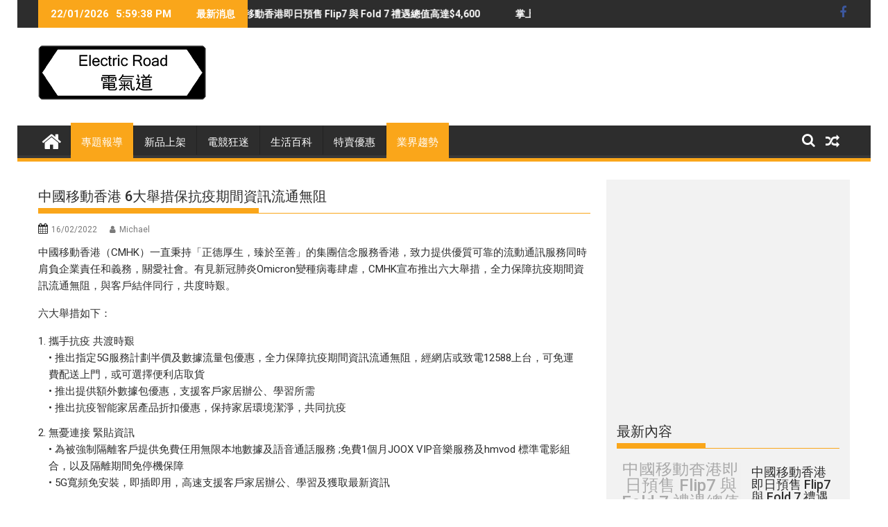

--- FILE ---
content_type: text/html; charset=UTF-8
request_url: https://www.electricrd.com/%E5%B0%88%E9%A1%8C%E5%A0%B1%E5%B0%8E/%E4%B8%AD%E5%9C%8B%E7%A7%BB%E5%8B%95%E9%A6%99%E6%B8%AF-6%E5%A4%A7%E8%88%89%E6%8E%AA%E4%BF%9D%E6%8A%97%E7%96%AB%E6%9C%9F%E9%96%93%E8%B3%87%E8%A8%8A%E6%B5%81%E9%80%9A%E7%84%A1%E9%98%BB/
body_size: 25487
content:
<!DOCTYPE html><html dir="ltr" lang="zh-TW"
	prefix="og: https://ogp.me/ns#" >
        	<head>

		        <meta charset="UTF-8">
        <meta name="viewport" content="width=device-width, initial-scale=1">
        <link rel="profile" href="http://gmpg.org/xfn/11">
        <link rel="pingback" href="https://www.electricrd.com/xmlrpc.php">
        <title>中國移動香港 6大舉措保抗疫期間資訊流通無阻 | 電氣道 Electric Road</title>

		<!-- All in One SEO 4.3.6.1 - aioseo.com -->
		<meta name="robots" content="max-image-preview:large" />
		<meta name="google-site-verification" content="x9rmU5_HSlB0bw-zKQnKgSPBlg5c-evnVz63WGA6PEQ" />
		<meta name="keywords" content="cmhk,專題報導,業界趨勢" />
		<link rel="canonical" href="https://www.electricrd.com/%e5%b0%88%e9%a1%8c%e5%a0%b1%e5%b0%8e/%e4%b8%ad%e5%9c%8b%e7%a7%bb%e5%8b%95%e9%a6%99%e6%b8%af-6%e5%a4%a7%e8%88%89%e6%8e%aa%e4%bf%9d%e6%8a%97%e7%96%ab%e6%9c%9f%e9%96%93%e8%b3%87%e8%a8%8a%e6%b5%81%e9%80%9a%e7%84%a1%e9%98%bb/" />
		<meta name="generator" content="All in One SEO (AIOSEO) 4.3.6.1 " />
		<meta property="og:locale" content="zh_TW" />
		<meta property="og:site_name" content="電氣道 Electric Road" />
		<meta property="og:type" content="article" />
		<meta property="og:title" content="中國移動香港 6大舉措保抗疫期間資訊流通無阻 | 電氣道 Electric Road" />
		<meta property="og:url" content="https://www.electricrd.com/%e5%b0%88%e9%a1%8c%e5%a0%b1%e5%b0%8e/%e4%b8%ad%e5%9c%8b%e7%a7%bb%e5%8b%95%e9%a6%99%e6%b8%af-6%e5%a4%a7%e8%88%89%e6%8e%aa%e4%bf%9d%e6%8a%97%e7%96%ab%e6%9c%9f%e9%96%93%e8%b3%87%e8%a8%8a%e6%b5%81%e9%80%9a%e7%84%a1%e9%98%bb/" />
		<meta property="og:image" content="https://i0.wp.com/www.electricrd.com/wp-content/uploads/2017/09/ElectericRoadLogo.png?fit=242%2C79&#038;ssl=1" />
		<meta property="og:image:secure_url" content="https://i0.wp.com/www.electricrd.com/wp-content/uploads/2017/09/ElectericRoadLogo.png?fit=242%2C79&#038;ssl=1" />
		<meta property="article:published_time" content="2022-02-16T10:26:21+00:00" />
		<meta property="article:modified_time" content="2022-02-16T10:36:10+00:00" />
		<meta name="twitter:card" content="summary" />
		<meta name="twitter:title" content="中國移動香港 6大舉措保抗疫期間資訊流通無阻 | 電氣道 Electric Road" />
		<meta name="twitter:image" content="https://i0.wp.com/www.electricrd.com/wp-content/uploads/2017/09/ElectericRoadLogo.png?fit=242%2C79&amp;ssl=1" />
		<meta name="google" content="nositelinkssearchbox" />
		<script type="application/ld+json" class="aioseo-schema">
			{"@context":"https:\/\/schema.org","@graph":[{"@type":"Article","@id":"https:\/\/www.electricrd.com\/%e5%b0%88%e9%a1%8c%e5%a0%b1%e5%b0%8e\/%e4%b8%ad%e5%9c%8b%e7%a7%bb%e5%8b%95%e9%a6%99%e6%b8%af-6%e5%a4%a7%e8%88%89%e6%8e%aa%e4%bf%9d%e6%8a%97%e7%96%ab%e6%9c%9f%e9%96%93%e8%b3%87%e8%a8%8a%e6%b5%81%e9%80%9a%e7%84%a1%e9%98%bb\/#article","name":"\u4e2d\u570b\u79fb\u52d5\u9999\u6e2f 6\u5927\u8209\u63aa\u4fdd\u6297\u75ab\u671f\u9593\u8cc7\u8a0a\u6d41\u901a\u7121\u963b | \u96fb\u6c23\u9053 Electric Road","headline":"\u4e2d\u570b\u79fb\u52d5\u9999\u6e2f 6\u5927\u8209\u63aa\u4fdd\u6297\u75ab\u671f\u9593\u8cc7\u8a0a\u6d41\u901a\u7121\u963b","author":{"@id":"https:\/\/www.electricrd.com\/author\/electricgirl\/#author"},"publisher":{"@id":"https:\/\/www.electricrd.com\/#organization"},"image":{"@type":"ImageObject","url":"https:\/\/i0.wp.com\/www.electricrd.com\/wp-content\/uploads\/2022\/02\/Honeyview.jpg?fit=1024%2C768&ssl=1","@id":"https:\/\/www.electricrd.com\/#articleImage","width":1024,"height":768},"datePublished":"2022-02-16T10:26:21+08:00","dateModified":"2022-02-16T10:36:10+08:00","inLanguage":"zh-TW","mainEntityOfPage":{"@id":"https:\/\/www.electricrd.com\/%e5%b0%88%e9%a1%8c%e5%a0%b1%e5%b0%8e\/%e4%b8%ad%e5%9c%8b%e7%a7%bb%e5%8b%95%e9%a6%99%e6%b8%af-6%e5%a4%a7%e8%88%89%e6%8e%aa%e4%bf%9d%e6%8a%97%e7%96%ab%e6%9c%9f%e9%96%93%e8%b3%87%e8%a8%8a%e6%b5%81%e9%80%9a%e7%84%a1%e9%98%bb\/#webpage"},"isPartOf":{"@id":"https:\/\/www.electricrd.com\/%e5%b0%88%e9%a1%8c%e5%a0%b1%e5%b0%8e\/%e4%b8%ad%e5%9c%8b%e7%a7%bb%e5%8b%95%e9%a6%99%e6%b8%af-6%e5%a4%a7%e8%88%89%e6%8e%aa%e4%bf%9d%e6%8a%97%e7%96%ab%e6%9c%9f%e9%96%93%e8%b3%87%e8%a8%8a%e6%b5%81%e9%80%9a%e7%84%a1%e9%98%bb\/#webpage"},"articleSection":"\u5c08\u984c\u5831\u5c0e, \u696d\u754c\u8da8\u52e2, CMHK"},{"@type":"BreadcrumbList","@id":"https:\/\/www.electricrd.com\/%e5%b0%88%e9%a1%8c%e5%a0%b1%e5%b0%8e\/%e4%b8%ad%e5%9c%8b%e7%a7%bb%e5%8b%95%e9%a6%99%e6%b8%af-6%e5%a4%a7%e8%88%89%e6%8e%aa%e4%bf%9d%e6%8a%97%e7%96%ab%e6%9c%9f%e9%96%93%e8%b3%87%e8%a8%8a%e6%b5%81%e9%80%9a%e7%84%a1%e9%98%bb\/#breadcrumblist","itemListElement":[{"@type":"ListItem","@id":"https:\/\/www.electricrd.com\/#listItem","position":1,"item":{"@type":"WebPage","@id":"https:\/\/www.electricrd.com\/","name":"\u4e3b\u9801","description":"\u96fb\u6c23\u9053 Electric Road | \u79d1\u6280\u73a9\u7269\u76e1\u5728\u4e0d\u8a00\u4e2d","url":"https:\/\/www.electricrd.com\/"},"nextItem":"https:\/\/www.electricrd.com\/category\/%e5%b0%88%e9%a1%8c%e5%a0%b1%e5%b0%8e\/#listItem"},{"@type":"ListItem","@id":"https:\/\/www.electricrd.com\/category\/%e5%b0%88%e9%a1%8c%e5%a0%b1%e5%b0%8e\/#listItem","position":2,"item":{"@type":"WebPage","@id":"https:\/\/www.electricrd.com\/category\/%e5%b0%88%e9%a1%8c%e5%a0%b1%e5%b0%8e\/","name":"\u5c08\u984c\u5831\u5c0e","url":"https:\/\/www.electricrd.com\/category\/%e5%b0%88%e9%a1%8c%e5%a0%b1%e5%b0%8e\/"},"nextItem":"https:\/\/www.electricrd.com\/%e5%b0%88%e9%a1%8c%e5%a0%b1%e5%b0%8e\/%e4%b8%ad%e5%9c%8b%e7%a7%bb%e5%8b%95%e9%a6%99%e6%b8%af-6%e5%a4%a7%e8%88%89%e6%8e%aa%e4%bf%9d%e6%8a%97%e7%96%ab%e6%9c%9f%e9%96%93%e8%b3%87%e8%a8%8a%e6%b5%81%e9%80%9a%e7%84%a1%e9%98%bb\/#listItem","previousItem":"https:\/\/www.electricrd.com\/#listItem"},{"@type":"ListItem","@id":"https:\/\/www.electricrd.com\/%e5%b0%88%e9%a1%8c%e5%a0%b1%e5%b0%8e\/%e4%b8%ad%e5%9c%8b%e7%a7%bb%e5%8b%95%e9%a6%99%e6%b8%af-6%e5%a4%a7%e8%88%89%e6%8e%aa%e4%bf%9d%e6%8a%97%e7%96%ab%e6%9c%9f%e9%96%93%e8%b3%87%e8%a8%8a%e6%b5%81%e9%80%9a%e7%84%a1%e9%98%bb\/#listItem","position":3,"item":{"@type":"WebPage","@id":"https:\/\/www.electricrd.com\/%e5%b0%88%e9%a1%8c%e5%a0%b1%e5%b0%8e\/%e4%b8%ad%e5%9c%8b%e7%a7%bb%e5%8b%95%e9%a6%99%e6%b8%af-6%e5%a4%a7%e8%88%89%e6%8e%aa%e4%bf%9d%e6%8a%97%e7%96%ab%e6%9c%9f%e9%96%93%e8%b3%87%e8%a8%8a%e6%b5%81%e9%80%9a%e7%84%a1%e9%98%bb\/","name":"\u4e2d\u570b\u79fb\u52d5\u9999\u6e2f 6\u5927\u8209\u63aa\u4fdd\u6297\u75ab\u671f\u9593\u8cc7\u8a0a\u6d41\u901a\u7121\u963b","url":"https:\/\/www.electricrd.com\/%e5%b0%88%e9%a1%8c%e5%a0%b1%e5%b0%8e\/%e4%b8%ad%e5%9c%8b%e7%a7%bb%e5%8b%95%e9%a6%99%e6%b8%af-6%e5%a4%a7%e8%88%89%e6%8e%aa%e4%bf%9d%e6%8a%97%e7%96%ab%e6%9c%9f%e9%96%93%e8%b3%87%e8%a8%8a%e6%b5%81%e9%80%9a%e7%84%a1%e9%98%bb\/"},"previousItem":"https:\/\/www.electricrd.com\/category\/%e5%b0%88%e9%a1%8c%e5%a0%b1%e5%b0%8e\/#listItem"}]},{"@type":"Organization","@id":"https:\/\/www.electricrd.com\/#organization","name":"\u96fb\u6c23\u9053","url":"https:\/\/www.electricrd.com\/","logo":{"@type":"ImageObject","url":"https:\/\/i0.wp.com\/www.electricrd.com\/wp-content\/uploads\/2017\/09\/ElectericRoadLogo.png?fit=242%2C79&ssl=1","@id":"https:\/\/www.electricrd.com\/#organizationLogo","width":242,"height":79},"image":{"@id":"https:\/\/www.electricrd.com\/#organizationLogo"},"contactPoint":{"@type":"ContactPoint","telephone":"+85239568837","contactType":"Phone"}},{"@type":"Person","@id":"https:\/\/www.electricrd.com\/author\/electricgirl\/#author","url":"https:\/\/www.electricrd.com\/author\/electricgirl\/","name":"Michael","image":{"@type":"ImageObject","@id":"https:\/\/www.electricrd.com\/%e5%b0%88%e9%a1%8c%e5%a0%b1%e5%b0%8e\/%e4%b8%ad%e5%9c%8b%e7%a7%bb%e5%8b%95%e9%a6%99%e6%b8%af-6%e5%a4%a7%e8%88%89%e6%8e%aa%e4%bf%9d%e6%8a%97%e7%96%ab%e6%9c%9f%e9%96%93%e8%b3%87%e8%a8%8a%e6%b5%81%e9%80%9a%e7%84%a1%e9%98%bb\/#authorImage","url":"https:\/\/secure.gravatar.com\/avatar\/d4edc18cecbc380da403fab598cd912b?s=96&d=mm&r=g","width":96,"height":96,"caption":"Michael"}},{"@type":"WebPage","@id":"https:\/\/www.electricrd.com\/%e5%b0%88%e9%a1%8c%e5%a0%b1%e5%b0%8e\/%e4%b8%ad%e5%9c%8b%e7%a7%bb%e5%8b%95%e9%a6%99%e6%b8%af-6%e5%a4%a7%e8%88%89%e6%8e%aa%e4%bf%9d%e6%8a%97%e7%96%ab%e6%9c%9f%e9%96%93%e8%b3%87%e8%a8%8a%e6%b5%81%e9%80%9a%e7%84%a1%e9%98%bb\/#webpage","url":"https:\/\/www.electricrd.com\/%e5%b0%88%e9%a1%8c%e5%a0%b1%e5%b0%8e\/%e4%b8%ad%e5%9c%8b%e7%a7%bb%e5%8b%95%e9%a6%99%e6%b8%af-6%e5%a4%a7%e8%88%89%e6%8e%aa%e4%bf%9d%e6%8a%97%e7%96%ab%e6%9c%9f%e9%96%93%e8%b3%87%e8%a8%8a%e6%b5%81%e9%80%9a%e7%84%a1%e9%98%bb\/","name":"\u4e2d\u570b\u79fb\u52d5\u9999\u6e2f 6\u5927\u8209\u63aa\u4fdd\u6297\u75ab\u671f\u9593\u8cc7\u8a0a\u6d41\u901a\u7121\u963b | \u96fb\u6c23\u9053 Electric Road","inLanguage":"zh-TW","isPartOf":{"@id":"https:\/\/www.electricrd.com\/#website"},"breadcrumb":{"@id":"https:\/\/www.electricrd.com\/%e5%b0%88%e9%a1%8c%e5%a0%b1%e5%b0%8e\/%e4%b8%ad%e5%9c%8b%e7%a7%bb%e5%8b%95%e9%a6%99%e6%b8%af-6%e5%a4%a7%e8%88%89%e6%8e%aa%e4%bf%9d%e6%8a%97%e7%96%ab%e6%9c%9f%e9%96%93%e8%b3%87%e8%a8%8a%e6%b5%81%e9%80%9a%e7%84%a1%e9%98%bb\/#breadcrumblist"},"author":{"@id":"https:\/\/www.electricrd.com\/author\/electricgirl\/#author"},"creator":{"@id":"https:\/\/www.electricrd.com\/author\/electricgirl\/#author"},"datePublished":"2022-02-16T10:26:21+08:00","dateModified":"2022-02-16T10:36:10+08:00"},{"@type":"WebSite","@id":"https:\/\/www.electricrd.com\/#website","url":"https:\/\/www.electricrd.com\/","name":"\u96fb\u6c23\u9053 Electric Road","description":"\u79d1\u6280\u73a9\u7269\u76e1\u5728\u4e0d\u8a00\u4e2d","inLanguage":"zh-TW","publisher":{"@id":"https:\/\/www.electricrd.com\/#organization"}}]}
		</script>
		<!-- All in One SEO -->

<link rel='dns-prefetch' href='//static.addtoany.com' />
<link rel='dns-prefetch' href='//secure.gravatar.com' />
<link rel='dns-prefetch' href='//www.googletagmanager.com' />
<link rel='dns-prefetch' href='//fonts.googleapis.com' />
<link rel='dns-prefetch' href='//v0.wordpress.com' />
<link rel='dns-prefetch' href='//widgets.wp.com' />
<link rel='dns-prefetch' href='//s0.wp.com' />
<link rel='dns-prefetch' href='//0.gravatar.com' />
<link rel='dns-prefetch' href='//1.gravatar.com' />
<link rel='dns-prefetch' href='//2.gravatar.com' />
<link rel='dns-prefetch' href='//i0.wp.com' />
<link rel='dns-prefetch' href='//c0.wp.com' />
<link rel='dns-prefetch' href='//pagead2.googlesyndication.com' />
<link rel="alternate" type="application/rss+xml" title="訂閱《電氣道 Electric Road》&raquo; 資訊提供" href="https://www.electricrd.com/feed/" />
<link rel="alternate" type="application/rss+xml" title="訂閱《電氣道 Electric Road》&raquo; 留言的資訊提供" href="https://www.electricrd.com/comments/feed/" />
<link rel="alternate" type="application/rss+xml" title="訂閱《電氣道 Electric Road 》&raquo;〈中國移動香港 6大舉措保抗疫期間資訊流通無阻〉留言的資訊提供" href="https://www.electricrd.com/%e5%b0%88%e9%a1%8c%e5%a0%b1%e5%b0%8e/%e4%b8%ad%e5%9c%8b%e7%a7%bb%e5%8b%95%e9%a6%99%e6%b8%af-6%e5%a4%a7%e8%88%89%e6%8e%aa%e4%bf%9d%e6%8a%97%e7%96%ab%e6%9c%9f%e9%96%93%e8%b3%87%e8%a8%8a%e6%b5%81%e9%80%9a%e7%84%a1%e9%98%bb/feed/" />
		<!-- This site uses the Google Analytics by MonsterInsights plugin v8.14.1 - Using Analytics tracking - https://www.monsterinsights.com/ -->
							<script src="//www.googletagmanager.com/gtag/js?id=G-PZRXC1CEPR"  data-cfasync="false" data-wpfc-render="false" type="text/javascript" async></script>
			<script data-cfasync="false" data-wpfc-render="false" type="text/javascript">
				var mi_version = '8.14.1';
				var mi_track_user = true;
				var mi_no_track_reason = '';
				
								var disableStrs = [
										'ga-disable-G-PZRXC1CEPR',
														];

				/* Function to detect opted out users */
				function __gtagTrackerIsOptedOut() {
					for (var index = 0; index < disableStrs.length; index++) {
						if (document.cookie.indexOf(disableStrs[index] + '=true') > -1) {
							return true;
						}
					}

					return false;
				}

				/* Disable tracking if the opt-out cookie exists. */
				if (__gtagTrackerIsOptedOut()) {
					for (var index = 0; index < disableStrs.length; index++) {
						window[disableStrs[index]] = true;
					}
				}

				/* Opt-out function */
				function __gtagTrackerOptout() {
					for (var index = 0; index < disableStrs.length; index++) {
						document.cookie = disableStrs[index] + '=true; expires=Thu, 31 Dec 2099 23:59:59 UTC; path=/';
						window[disableStrs[index]] = true;
					}
				}

				if ('undefined' === typeof gaOptout) {
					function gaOptout() {
						__gtagTrackerOptout();
					}
				}
								window.dataLayer = window.dataLayer || [];

				window.MonsterInsightsDualTracker = {
					helpers: {},
					trackers: {},
				};
				if (mi_track_user) {
					function __gtagDataLayer() {
						dataLayer.push(arguments);
					}

					function __gtagTracker(type, name, parameters) {
						if (!parameters) {
							parameters = {};
						}

						if (parameters.send_to) {
							__gtagDataLayer.apply(null, arguments);
							return;
						}

						if (type === 'event') {
														parameters.send_to = monsterinsights_frontend.v4_id;
							var hookName = name;
							if (typeof parameters['event_category'] !== 'undefined') {
								hookName = parameters['event_category'] + ':' + name;
							}

							if (typeof MonsterInsightsDualTracker.trackers[hookName] !== 'undefined') {
								MonsterInsightsDualTracker.trackers[hookName](parameters);
							} else {
								__gtagDataLayer('event', name, parameters);
							}
							
													} else {
							__gtagDataLayer.apply(null, arguments);
						}
					}

					__gtagTracker('js', new Date());
					__gtagTracker('set', {
						'developer_id.dZGIzZG': true,
											});
										__gtagTracker('config', 'G-PZRXC1CEPR', {"forceSSL":"true","link_attribution":"true"} );
															window.gtag = __gtagTracker;										(function () {
						/* https://developers.google.com/analytics/devguides/collection/analyticsjs/ */
						/* ga and __gaTracker compatibility shim. */
						var noopfn = function () {
							return null;
						};
						var newtracker = function () {
							return new Tracker();
						};
						var Tracker = function () {
							return null;
						};
						var p = Tracker.prototype;
						p.get = noopfn;
						p.set = noopfn;
						p.send = function () {
							var args = Array.prototype.slice.call(arguments);
							args.unshift('send');
							__gaTracker.apply(null, args);
						};
						var __gaTracker = function () {
							var len = arguments.length;
							if (len === 0) {
								return;
							}
							var f = arguments[len - 1];
							if (typeof f !== 'object' || f === null || typeof f.hitCallback !== 'function') {
								if ('send' === arguments[0]) {
									var hitConverted, hitObject = false, action;
									if ('event' === arguments[1]) {
										if ('undefined' !== typeof arguments[3]) {
											hitObject = {
												'eventAction': arguments[3],
												'eventCategory': arguments[2],
												'eventLabel': arguments[4],
												'value': arguments[5] ? arguments[5] : 1,
											}
										}
									}
									if ('pageview' === arguments[1]) {
										if ('undefined' !== typeof arguments[2]) {
											hitObject = {
												'eventAction': 'page_view',
												'page_path': arguments[2],
											}
										}
									}
									if (typeof arguments[2] === 'object') {
										hitObject = arguments[2];
									}
									if (typeof arguments[5] === 'object') {
										Object.assign(hitObject, arguments[5]);
									}
									if ('undefined' !== typeof arguments[1].hitType) {
										hitObject = arguments[1];
										if ('pageview' === hitObject.hitType) {
											hitObject.eventAction = 'page_view';
										}
									}
									if (hitObject) {
										action = 'timing' === arguments[1].hitType ? 'timing_complete' : hitObject.eventAction;
										hitConverted = mapArgs(hitObject);
										__gtagTracker('event', action, hitConverted);
									}
								}
								return;
							}

							function mapArgs(args) {
								var arg, hit = {};
								var gaMap = {
									'eventCategory': 'event_category',
									'eventAction': 'event_action',
									'eventLabel': 'event_label',
									'eventValue': 'event_value',
									'nonInteraction': 'non_interaction',
									'timingCategory': 'event_category',
									'timingVar': 'name',
									'timingValue': 'value',
									'timingLabel': 'event_label',
									'page': 'page_path',
									'location': 'page_location',
									'title': 'page_title',
								};
								for (arg in args) {
																		if (!(!args.hasOwnProperty(arg) || !gaMap.hasOwnProperty(arg))) {
										hit[gaMap[arg]] = args[arg];
									} else {
										hit[arg] = args[arg];
									}
								}
								return hit;
							}

							try {
								f.hitCallback();
							} catch (ex) {
							}
						};
						__gaTracker.create = newtracker;
						__gaTracker.getByName = newtracker;
						__gaTracker.getAll = function () {
							return [];
						};
						__gaTracker.remove = noopfn;
						__gaTracker.loaded = true;
						window['__gaTracker'] = __gaTracker;
					})();
									} else {
										console.log("");
					(function () {
						function __gtagTracker() {
							return null;
						}

						window['__gtagTracker'] = __gtagTracker;
						window['gtag'] = __gtagTracker;
					})();
									}
			</script>
				<!-- / Google Analytics by MonsterInsights -->
		<script type="text/javascript">
window._wpemojiSettings = {"baseUrl":"https:\/\/s.w.org\/images\/core\/emoji\/14.0.0\/72x72\/","ext":".png","svgUrl":"https:\/\/s.w.org\/images\/core\/emoji\/14.0.0\/svg\/","svgExt":".svg","source":{"concatemoji":"https:\/\/www.electricrd.com\/wp-includes\/js\/wp-emoji-release.min.js?ver=6.2.8"}};
/*! This file is auto-generated */
!function(e,a,t){var n,r,o,i=a.createElement("canvas"),p=i.getContext&&i.getContext("2d");function s(e,t){p.clearRect(0,0,i.width,i.height),p.fillText(e,0,0);e=i.toDataURL();return p.clearRect(0,0,i.width,i.height),p.fillText(t,0,0),e===i.toDataURL()}function c(e){var t=a.createElement("script");t.src=e,t.defer=t.type="text/javascript",a.getElementsByTagName("head")[0].appendChild(t)}for(o=Array("flag","emoji"),t.supports={everything:!0,everythingExceptFlag:!0},r=0;r<o.length;r++)t.supports[o[r]]=function(e){if(p&&p.fillText)switch(p.textBaseline="top",p.font="600 32px Arial",e){case"flag":return s("\ud83c\udff3\ufe0f\u200d\u26a7\ufe0f","\ud83c\udff3\ufe0f\u200b\u26a7\ufe0f")?!1:!s("\ud83c\uddfa\ud83c\uddf3","\ud83c\uddfa\u200b\ud83c\uddf3")&&!s("\ud83c\udff4\udb40\udc67\udb40\udc62\udb40\udc65\udb40\udc6e\udb40\udc67\udb40\udc7f","\ud83c\udff4\u200b\udb40\udc67\u200b\udb40\udc62\u200b\udb40\udc65\u200b\udb40\udc6e\u200b\udb40\udc67\u200b\udb40\udc7f");case"emoji":return!s("\ud83e\udef1\ud83c\udffb\u200d\ud83e\udef2\ud83c\udfff","\ud83e\udef1\ud83c\udffb\u200b\ud83e\udef2\ud83c\udfff")}return!1}(o[r]),t.supports.everything=t.supports.everything&&t.supports[o[r]],"flag"!==o[r]&&(t.supports.everythingExceptFlag=t.supports.everythingExceptFlag&&t.supports[o[r]]);t.supports.everythingExceptFlag=t.supports.everythingExceptFlag&&!t.supports.flag,t.DOMReady=!1,t.readyCallback=function(){t.DOMReady=!0},t.supports.everything||(n=function(){t.readyCallback()},a.addEventListener?(a.addEventListener("DOMContentLoaded",n,!1),e.addEventListener("load",n,!1)):(e.attachEvent("onload",n),a.attachEvent("onreadystatechange",function(){"complete"===a.readyState&&t.readyCallback()})),(e=t.source||{}).concatemoji?c(e.concatemoji):e.wpemoji&&e.twemoji&&(c(e.twemoji),c(e.wpemoji)))}(window,document,window._wpemojiSettings);
</script>
<style type="text/css">
img.wp-smiley,
img.emoji {
	display: inline !important;
	border: none !important;
	box-shadow: none !important;
	height: 1em !important;
	width: 1em !important;
	margin: 0 0.07em !important;
	vertical-align: -0.1em !important;
	background: none !important;
	padding: 0 !important;
}
</style>
	<link rel='stylesheet' id='wp-block-library-css' href='https://c0.wp.com/c/6.2.8/wp-includes/css/dist/block-library/style.min.css' type='text/css' media='all' />
<style id='wp-block-library-inline-css' type='text/css'>
.has-text-align-justify{text-align:justify;}
</style>
<style id='wp-block-library-theme-inline-css' type='text/css'>
.wp-block-audio figcaption{color:#555;font-size:13px;text-align:center}.is-dark-theme .wp-block-audio figcaption{color:hsla(0,0%,100%,.65)}.wp-block-audio{margin:0 0 1em}.wp-block-code{border:1px solid #ccc;border-radius:4px;font-family:Menlo,Consolas,monaco,monospace;padding:.8em 1em}.wp-block-embed figcaption{color:#555;font-size:13px;text-align:center}.is-dark-theme .wp-block-embed figcaption{color:hsla(0,0%,100%,.65)}.wp-block-embed{margin:0 0 1em}.blocks-gallery-caption{color:#555;font-size:13px;text-align:center}.is-dark-theme .blocks-gallery-caption{color:hsla(0,0%,100%,.65)}.wp-block-image figcaption{color:#555;font-size:13px;text-align:center}.is-dark-theme .wp-block-image figcaption{color:hsla(0,0%,100%,.65)}.wp-block-image{margin:0 0 1em}.wp-block-pullquote{border-bottom:4px solid;border-top:4px solid;color:currentColor;margin-bottom:1.75em}.wp-block-pullquote cite,.wp-block-pullquote footer,.wp-block-pullquote__citation{color:currentColor;font-size:.8125em;font-style:normal;text-transform:uppercase}.wp-block-quote{border-left:.25em solid;margin:0 0 1.75em;padding-left:1em}.wp-block-quote cite,.wp-block-quote footer{color:currentColor;font-size:.8125em;font-style:normal;position:relative}.wp-block-quote.has-text-align-right{border-left:none;border-right:.25em solid;padding-left:0;padding-right:1em}.wp-block-quote.has-text-align-center{border:none;padding-left:0}.wp-block-quote.is-large,.wp-block-quote.is-style-large,.wp-block-quote.is-style-plain{border:none}.wp-block-search .wp-block-search__label{font-weight:700}.wp-block-search__button{border:1px solid #ccc;padding:.375em .625em}:where(.wp-block-group.has-background){padding:1.25em 2.375em}.wp-block-separator.has-css-opacity{opacity:.4}.wp-block-separator{border:none;border-bottom:2px solid;margin-left:auto;margin-right:auto}.wp-block-separator.has-alpha-channel-opacity{opacity:1}.wp-block-separator:not(.is-style-wide):not(.is-style-dots){width:100px}.wp-block-separator.has-background:not(.is-style-dots){border-bottom:none;height:1px}.wp-block-separator.has-background:not(.is-style-wide):not(.is-style-dots){height:2px}.wp-block-table{margin:0 0 1em}.wp-block-table td,.wp-block-table th{word-break:normal}.wp-block-table figcaption{color:#555;font-size:13px;text-align:center}.is-dark-theme .wp-block-table figcaption{color:hsla(0,0%,100%,.65)}.wp-block-video figcaption{color:#555;font-size:13px;text-align:center}.is-dark-theme .wp-block-video figcaption{color:hsla(0,0%,100%,.65)}.wp-block-video{margin:0 0 1em}.wp-block-template-part.has-background{margin-bottom:0;margin-top:0;padding:1.25em 2.375em}
</style>
<link rel='stylesheet' id='mediaelement-css' href='https://c0.wp.com/c/6.2.8/wp-includes/js/mediaelement/mediaelementplayer-legacy.min.css' type='text/css' media='all' />
<link rel='stylesheet' id='wp-mediaelement-css' href='https://c0.wp.com/c/6.2.8/wp-includes/js/mediaelement/wp-mediaelement.min.css' type='text/css' media='all' />
<link rel='stylesheet' id='classic-theme-styles-css' href='https://c0.wp.com/c/6.2.8/wp-includes/css/classic-themes.min.css' type='text/css' media='all' />
<style id='global-styles-inline-css' type='text/css'>
body{--wp--preset--color--black: #000000;--wp--preset--color--cyan-bluish-gray: #abb8c3;--wp--preset--color--white: #ffffff;--wp--preset--color--pale-pink: #f78da7;--wp--preset--color--vivid-red: #cf2e2e;--wp--preset--color--luminous-vivid-orange: #ff6900;--wp--preset--color--luminous-vivid-amber: #fcb900;--wp--preset--color--light-green-cyan: #7bdcb5;--wp--preset--color--vivid-green-cyan: #00d084;--wp--preset--color--pale-cyan-blue: #8ed1fc;--wp--preset--color--vivid-cyan-blue: #0693e3;--wp--preset--color--vivid-purple: #9b51e0;--wp--preset--gradient--vivid-cyan-blue-to-vivid-purple: linear-gradient(135deg,rgba(6,147,227,1) 0%,rgb(155,81,224) 100%);--wp--preset--gradient--light-green-cyan-to-vivid-green-cyan: linear-gradient(135deg,rgb(122,220,180) 0%,rgb(0,208,130) 100%);--wp--preset--gradient--luminous-vivid-amber-to-luminous-vivid-orange: linear-gradient(135deg,rgba(252,185,0,1) 0%,rgba(255,105,0,1) 100%);--wp--preset--gradient--luminous-vivid-orange-to-vivid-red: linear-gradient(135deg,rgba(255,105,0,1) 0%,rgb(207,46,46) 100%);--wp--preset--gradient--very-light-gray-to-cyan-bluish-gray: linear-gradient(135deg,rgb(238,238,238) 0%,rgb(169,184,195) 100%);--wp--preset--gradient--cool-to-warm-spectrum: linear-gradient(135deg,rgb(74,234,220) 0%,rgb(151,120,209) 20%,rgb(207,42,186) 40%,rgb(238,44,130) 60%,rgb(251,105,98) 80%,rgb(254,248,76) 100%);--wp--preset--gradient--blush-light-purple: linear-gradient(135deg,rgb(255,206,236) 0%,rgb(152,150,240) 100%);--wp--preset--gradient--blush-bordeaux: linear-gradient(135deg,rgb(254,205,165) 0%,rgb(254,45,45) 50%,rgb(107,0,62) 100%);--wp--preset--gradient--luminous-dusk: linear-gradient(135deg,rgb(255,203,112) 0%,rgb(199,81,192) 50%,rgb(65,88,208) 100%);--wp--preset--gradient--pale-ocean: linear-gradient(135deg,rgb(255,245,203) 0%,rgb(182,227,212) 50%,rgb(51,167,181) 100%);--wp--preset--gradient--electric-grass: linear-gradient(135deg,rgb(202,248,128) 0%,rgb(113,206,126) 100%);--wp--preset--gradient--midnight: linear-gradient(135deg,rgb(2,3,129) 0%,rgb(40,116,252) 100%);--wp--preset--duotone--dark-grayscale: url('#wp-duotone-dark-grayscale');--wp--preset--duotone--grayscale: url('#wp-duotone-grayscale');--wp--preset--duotone--purple-yellow: url('#wp-duotone-purple-yellow');--wp--preset--duotone--blue-red: url('#wp-duotone-blue-red');--wp--preset--duotone--midnight: url('#wp-duotone-midnight');--wp--preset--duotone--magenta-yellow: url('#wp-duotone-magenta-yellow');--wp--preset--duotone--purple-green: url('#wp-duotone-purple-green');--wp--preset--duotone--blue-orange: url('#wp-duotone-blue-orange');--wp--preset--font-size--small: 13px;--wp--preset--font-size--medium: 20px;--wp--preset--font-size--large: 36px;--wp--preset--font-size--x-large: 42px;--wp--preset--spacing--20: 0.44rem;--wp--preset--spacing--30: 0.67rem;--wp--preset--spacing--40: 1rem;--wp--preset--spacing--50: 1.5rem;--wp--preset--spacing--60: 2.25rem;--wp--preset--spacing--70: 3.38rem;--wp--preset--spacing--80: 5.06rem;--wp--preset--shadow--natural: 6px 6px 9px rgba(0, 0, 0, 0.2);--wp--preset--shadow--deep: 12px 12px 50px rgba(0, 0, 0, 0.4);--wp--preset--shadow--sharp: 6px 6px 0px rgba(0, 0, 0, 0.2);--wp--preset--shadow--outlined: 6px 6px 0px -3px rgba(255, 255, 255, 1), 6px 6px rgba(0, 0, 0, 1);--wp--preset--shadow--crisp: 6px 6px 0px rgba(0, 0, 0, 1);}:where(.is-layout-flex){gap: 0.5em;}body .is-layout-flow > .alignleft{float: left;margin-inline-start: 0;margin-inline-end: 2em;}body .is-layout-flow > .alignright{float: right;margin-inline-start: 2em;margin-inline-end: 0;}body .is-layout-flow > .aligncenter{margin-left: auto !important;margin-right: auto !important;}body .is-layout-constrained > .alignleft{float: left;margin-inline-start: 0;margin-inline-end: 2em;}body .is-layout-constrained > .alignright{float: right;margin-inline-start: 2em;margin-inline-end: 0;}body .is-layout-constrained > .aligncenter{margin-left: auto !important;margin-right: auto !important;}body .is-layout-constrained > :where(:not(.alignleft):not(.alignright):not(.alignfull)){max-width: var(--wp--style--global--content-size);margin-left: auto !important;margin-right: auto !important;}body .is-layout-constrained > .alignwide{max-width: var(--wp--style--global--wide-size);}body .is-layout-flex{display: flex;}body .is-layout-flex{flex-wrap: wrap;align-items: center;}body .is-layout-flex > *{margin: 0;}:where(.wp-block-columns.is-layout-flex){gap: 2em;}.has-black-color{color: var(--wp--preset--color--black) !important;}.has-cyan-bluish-gray-color{color: var(--wp--preset--color--cyan-bluish-gray) !important;}.has-white-color{color: var(--wp--preset--color--white) !important;}.has-pale-pink-color{color: var(--wp--preset--color--pale-pink) !important;}.has-vivid-red-color{color: var(--wp--preset--color--vivid-red) !important;}.has-luminous-vivid-orange-color{color: var(--wp--preset--color--luminous-vivid-orange) !important;}.has-luminous-vivid-amber-color{color: var(--wp--preset--color--luminous-vivid-amber) !important;}.has-light-green-cyan-color{color: var(--wp--preset--color--light-green-cyan) !important;}.has-vivid-green-cyan-color{color: var(--wp--preset--color--vivid-green-cyan) !important;}.has-pale-cyan-blue-color{color: var(--wp--preset--color--pale-cyan-blue) !important;}.has-vivid-cyan-blue-color{color: var(--wp--preset--color--vivid-cyan-blue) !important;}.has-vivid-purple-color{color: var(--wp--preset--color--vivid-purple) !important;}.has-black-background-color{background-color: var(--wp--preset--color--black) !important;}.has-cyan-bluish-gray-background-color{background-color: var(--wp--preset--color--cyan-bluish-gray) !important;}.has-white-background-color{background-color: var(--wp--preset--color--white) !important;}.has-pale-pink-background-color{background-color: var(--wp--preset--color--pale-pink) !important;}.has-vivid-red-background-color{background-color: var(--wp--preset--color--vivid-red) !important;}.has-luminous-vivid-orange-background-color{background-color: var(--wp--preset--color--luminous-vivid-orange) !important;}.has-luminous-vivid-amber-background-color{background-color: var(--wp--preset--color--luminous-vivid-amber) !important;}.has-light-green-cyan-background-color{background-color: var(--wp--preset--color--light-green-cyan) !important;}.has-vivid-green-cyan-background-color{background-color: var(--wp--preset--color--vivid-green-cyan) !important;}.has-pale-cyan-blue-background-color{background-color: var(--wp--preset--color--pale-cyan-blue) !important;}.has-vivid-cyan-blue-background-color{background-color: var(--wp--preset--color--vivid-cyan-blue) !important;}.has-vivid-purple-background-color{background-color: var(--wp--preset--color--vivid-purple) !important;}.has-black-border-color{border-color: var(--wp--preset--color--black) !important;}.has-cyan-bluish-gray-border-color{border-color: var(--wp--preset--color--cyan-bluish-gray) !important;}.has-white-border-color{border-color: var(--wp--preset--color--white) !important;}.has-pale-pink-border-color{border-color: var(--wp--preset--color--pale-pink) !important;}.has-vivid-red-border-color{border-color: var(--wp--preset--color--vivid-red) !important;}.has-luminous-vivid-orange-border-color{border-color: var(--wp--preset--color--luminous-vivid-orange) !important;}.has-luminous-vivid-amber-border-color{border-color: var(--wp--preset--color--luminous-vivid-amber) !important;}.has-light-green-cyan-border-color{border-color: var(--wp--preset--color--light-green-cyan) !important;}.has-vivid-green-cyan-border-color{border-color: var(--wp--preset--color--vivid-green-cyan) !important;}.has-pale-cyan-blue-border-color{border-color: var(--wp--preset--color--pale-cyan-blue) !important;}.has-vivid-cyan-blue-border-color{border-color: var(--wp--preset--color--vivid-cyan-blue) !important;}.has-vivid-purple-border-color{border-color: var(--wp--preset--color--vivid-purple) !important;}.has-vivid-cyan-blue-to-vivid-purple-gradient-background{background: var(--wp--preset--gradient--vivid-cyan-blue-to-vivid-purple) !important;}.has-light-green-cyan-to-vivid-green-cyan-gradient-background{background: var(--wp--preset--gradient--light-green-cyan-to-vivid-green-cyan) !important;}.has-luminous-vivid-amber-to-luminous-vivid-orange-gradient-background{background: var(--wp--preset--gradient--luminous-vivid-amber-to-luminous-vivid-orange) !important;}.has-luminous-vivid-orange-to-vivid-red-gradient-background{background: var(--wp--preset--gradient--luminous-vivid-orange-to-vivid-red) !important;}.has-very-light-gray-to-cyan-bluish-gray-gradient-background{background: var(--wp--preset--gradient--very-light-gray-to-cyan-bluish-gray) !important;}.has-cool-to-warm-spectrum-gradient-background{background: var(--wp--preset--gradient--cool-to-warm-spectrum) !important;}.has-blush-light-purple-gradient-background{background: var(--wp--preset--gradient--blush-light-purple) !important;}.has-blush-bordeaux-gradient-background{background: var(--wp--preset--gradient--blush-bordeaux) !important;}.has-luminous-dusk-gradient-background{background: var(--wp--preset--gradient--luminous-dusk) !important;}.has-pale-ocean-gradient-background{background: var(--wp--preset--gradient--pale-ocean) !important;}.has-electric-grass-gradient-background{background: var(--wp--preset--gradient--electric-grass) !important;}.has-midnight-gradient-background{background: var(--wp--preset--gradient--midnight) !important;}.has-small-font-size{font-size: var(--wp--preset--font-size--small) !important;}.has-medium-font-size{font-size: var(--wp--preset--font-size--medium) !important;}.has-large-font-size{font-size: var(--wp--preset--font-size--large) !important;}.has-x-large-font-size{font-size: var(--wp--preset--font-size--x-large) !important;}
.wp-block-navigation a:where(:not(.wp-element-button)){color: inherit;}
:where(.wp-block-columns.is-layout-flex){gap: 2em;}
.wp-block-pullquote{font-size: 1.5em;line-height: 1.6;}
</style>
<link rel='stylesheet' id='Roboto-css' href='//fonts.googleapis.com/css?family=Roboto&#038;ver=6.2.8' type='text/css' media='all' />
<link rel='stylesheet' id='supermag-googleapis-css' href='//fonts.googleapis.com/css?family=Oswald%3A300%2C400%2C700%7CRoboto%3A300italic%2C400%2C500%2C700&#038;ver=4.0.3' type='text/css' media='all' />
<link rel='stylesheet' id='bxslider-css' href='https://www.electricrd.com/wp-content/themes/supermagpro/assets/library/bxslider/css/jquery.bxslider.min.css?ver=4.2.6' type='text/css' media='all' />
<link rel='stylesheet' id='mCustomScrollbar-css' href='https://www.electricrd.com/wp-content/themes/supermagpro/assets/library/malihu-custom-scrollbar/jquery.mCustomScrollbar.min.css?ver=3.0.9' type='text/css' media='all' />
<link rel='stylesheet' id='font-awesome-css' href='https://www.electricrd.com/wp-content/themes/supermagpro/assets/library/Font-Awesome/css/font-awesome.min.css?ver=4.7.0' type='text/css' media='all' />
<link rel='stylesheet' id='supermag-style-css' href='https://www.electricrd.com/wp-content/themes/supermagpro/style.css?ver=1.2.3.3' type='text/css' media='all' />
<style id='supermag-style-inline-css' type='text/css'>

        .site-title,
        .site-title a{
            font-family: 'Roboto';
        }
        .site-description,
        .site-description a{
            font-family: 'Roboto';
        }
        .main-navigation a{
            font-family: 'Roboto';
        }
        h1, h1 a,
        h2, h2 a,
        h3, h3 a,
        h4, h4 a,
        h5, h5 a,
        h6, h6 a {
            font-family: 'Roboto';
        }
        body, p {
            font-family: 'Roboto';
        }
        .site-title,
        .site-title a{
            color: #faa61a;
        }
        .site-title:hover,
        .site-title a:hover{
            color: #2d2d2d;
        }
        .site-description,
        .site-description a{
            color: #7a7a7a;
        }
        h1, h1 a,
        h2, h2 a,
        h3, h3 a,
        h4, h4 a,
        h5, h5 a,
        h6, h6 a {
            color: #2d2d2d;
        }
         .entry-content p,.details{
            color: #2d2d2d;
        }
        .comment-form .form-submit input,
        .read-more,
        .bn-title,
        .home-icon.front_page_on,
        .slider-section .cat-links a,
        .gallery-carousel .mCSB_scrollTools .mCSB_dragger .mCSB_dragger_bar,
        #calendar_wrap #wp-calendar #today,
        #calendar_wrap #wp-calendar #today a,
        .wpcf7-form input.wpcf7-submit:hover,
        .breadcrumb{
            background: #faa61a;
        }
         .breadcrumb::after {
            border-left: 5px solid #faa61a;
        }
        .rtl .breadcrumb::after {
            border-right: 5px solid #faa61a;
            border-left: medium none;
        }
         .header-wrapper #site-navigation{
            border-bottom: 5px solid #faa61a;
        }
        .search-block input#menu-search,
        .widget_search input#s,
        .slicknav_btn.slicknav_open,
        .footer-wrapper .bn-title,
        .gallery-carousel  li:hover img,
        .page-numbers:hover,
        .page-numbers:focus, .page-numbers.current,
        .wpcf7-form input.wpcf7-submit{
            border: 1px solid #faa61a;
        }
         .footer-wrapper .border{
            border-top: 1px solid #faa61a;
        }
        .socials a:hover,
        .search-block #searchsubmit,
        .widget_search #searchsubmit,
        .slider-section .bx-controls-direction a,
        .sm-up:hover,
        .sm-tabs-title .single-tab-title.opened,
        .page-numbers,
        .wpcf7-form input.wpcf7-submit{
            color: #faa61a;
        }
         .sm-tabs-title .single-tab-title.opened::after{
            border-color: #faa61a transparent;
        }
        .slicknav_btn.slicknav_open:before{
            background: none repeat scroll 0 0 #faa61a;
            box-shadow: 0 6px 0 0 #faa61a, 0 12px 0 0 #faa61a;
        }
        .besides-slider .beside-post{
            border-bottom: 3px solid #faa61a;
        }
        .widget-title,
            .footer-wrapper,
            .page-header .page-title,
            .single .entry-header .entry-title,
            .page .entry-header .entry-title
            {
            border-bottom: 1px solid #faa61a;
        }
        .footer-wrapper .bn-title:before,
        .widget-title:before,
            .page-header .page-title:before,
            .single .entry-header .entry-title:before,
            .page .entry-header .entry-title:before
            {
            border-bottom: 7px solid #faa61a;
        }
        .active img{
            border: 2px solid #faa61a;
        }
        .comment-form .form-submit input:hover,
        .slider-section .cat-links a:hover,
        .read-more:hover,
        .slider-section .bx-controls-direction a,
        .sm-up-container,
        .gallery-carousel .mCSB_container{
            background:#3d3d3d;
        }
        .gallery-carousel  li img {
            border:1px solid #3d3d3d;
        }
        .entry-content a{
            color: #2d2d2d;
        }
        a:hover,
        .posted-on a:hover,
        .comments-link a:hover,
        .edit-link a:hover,
        .tags-links a:hover,
        .byline a:hover,
        .nav-links a:hover,
        #supermag-breadcrumbs a:hover,
        .bn-content a:hover,
        .slider-section .slide-title:hover,
        .feature-side-slider .post-title a:hover,
        .slider-feature-wrap a:hover,
        .feature-side-slider .beside-post:hover .beside-caption a,
        .featured-desc a:hover h4,
        .featured-desc .above-entry-meta span:hover{
            color: #faa61a;
        }
        .nav-links .nav-previous a:hover, .nav-links .nav-next a:hover{
            border-top: 1px solid #faa61a;
        }
        .top-header-section,
        .top-header-section .wrapper{
            background: #2d2d2d;
        }
        .header-wrapper,
        .no-header-bn {
            background: #ffffff;
        }
        .header-wrapper #site-navigation,
        .header-wrapper .supermag_mega_menu.menu .mega-sub-menu li.menu-item-inner-mega .supermag-mega-menu-cat-wrap a,
        .header-wrapper .supermag_mega_menu.menu .mega-sub-menu li.menu-item a,
        .mega-sub-menu .supermag-mega-menu-cat-wrap,
        .header-wrapper ul.sub-menu.mega-sub-menu,
        .slicknav_btn,
        .header-wrapper .main-navigation .slicknav_nav ul.sub-menu,
        .header-wrapper .main-navigation ul ul.sub-menu li,
        .header-wrapper .supermag_mega_menu.menu .mega-sub-menu li.menu-item-inner-mega .supermag-mega-menu-cat-wrap a{
            background: #2d2d2d;
        }
        .header-wrapper .menu > li.current-menu-item > a,
        .header-wrapper .menu > li.current-menu-parent a,
        .header-wrapper .menu > li.current_page_parent a,
        .header-wrapper .menu > li.current_page_ancestor a,
        .header-wrapper .menu > li.current-menu-item > a:before,
        .header-wrapper .menu > li.current-menu-parent > a:before,
        .header-wrapper .menu > li.current_page_parent > a:before,
        .header-wrapper .menu > li.current_page_ancestor > a:before{
            background: #faa61a;
        }
        .slicknav_nav li:hover > a,
        .slicknav_nav li.current-menu-ancestor  a,
        .slicknav_nav li.current-menu-item  > a,
        .slicknav_nav li.current_page_item a,
        .slicknav_nav li.current_page_item .slicknav_item span,
        .mega-sub-menu .mega-active-cat{
            color: #faa61a;
        }
        .supermag-mega-menu-con-wrap,
        .header-wrapper .menu li:hover > a,
        .header-wrapper .supermag_mega_menu.menu .mega-sub-menu li.menu-item-inner-mega .supermag-mega-menu-cat-wrap a.mega-active-cat{
            background: #faa61a;
        }
        .supermag_mega_menu .header-wrapper .main-navigation ul ul.sub-menu li:hover > a,
        .icon-menu:hover,
        .header-wrapper .supermag_mega_menu.menu .mega-sub-menu li.menu-item a:hover,
        .slicknav_nav li .slicknav_item:hover a{
            color:#faa61a;
        }
        @media screen and (max-width:992px){
            .supermag-mega-menu-con-wrap,
            .header-wrapper .supermag_mega_menu.menu .mega-sub-menu li.menu-item-inner-mega .supermag-mega-menu-cat-wrap a.mega-active-cat{
                background:#2d2d2d;
            }
        }
        @media screen and (max-width:639px){
            .mega-sub-menu .menu-post-block h2 a:hover {
                color: #faa61a;
            }
        }
       .header-wrapper .menu li a{
            color: #FFFFFF;
        }
       .header-wrapper #site-navigation{
            box-shadow: -1px -5px 0 -1px #393939 inset;
        }
       #supermag-breadcrumbs{
            background: #f2f2f2;
        }
       .secondary-sidebar .widget-area.sidebar{
            background: #f2f2f2;
        }
       .footer-wrapper,
       .wrapper.footer-wrapper{
            background: #2d2d2d;
        }
       .footer-wrapper .widget-title,
        .footer-wrapper h1, .footer-wrapper h1 a,
        .footer-wrapper h2, .footer-wrapper h2 a,
        .footer-wrapper h3, .footer-wrapper h3 a,
        .footer-wrapper h4, .footer-wrapper h4 a,
        .footer-wrapper h5, .footer-wrapper h5 a,
        .footer-wrapper h6, .footer-wrapper h6 a{
            color: #ffffff;
        }
       .footer-wrapper,
        .footer-wrapper .featured-desc .above-entry-meta,
        .footer-wrapper .entry-content p,.footer-wrapper .details{
            color: #ffffff;
        }
       .footer-wrapper a,
         .footer-wrapper .featured-desc .above-entry-meta i{
             color: #ffffff;
         }
       .footer-wrapper a:hover,
        .footer-sidebar .featured-desc .above-entry-meta a:hover {
            color: #faa61a;
        }
            .featured-desc .above-entry-meta,
            .featured-desc .below-entry-meta .cat-links a,
            .entry-footer .cat-links a,
            article.post .read-more,
            article.page .read-more,
            .slider-section .cat-links a{
            border-radius: 4px;
            }
            
                    .cat-links .at-cat-item-27{
                    background: #faa61a!important;
                    color : #fff!important;
                    }
                    
                    .at-cat-color-wrap-27 .widget-title::before,
                    body.category-27 .page-header .page-title::before
                    {
                     border-bottom: 7px solid #faa61a;
                    }
                    
                    .at-cat-color-wrap-27 .widget-title,
                     body.category-27 .page-header .page-title
                    {
                     border-bottom: 1px solid #faa61a;
                    }
                    .cat-links .at-cat-item-27:hover{
                    background: #2d2d2d!important;
                    color : #fff!important;
                    }
                    
                    .cat-links .at-cat-item-28{
                    background: #faa61a!important;
                    color : #fff!important;
                    }
                    
                    .at-cat-color-wrap-28 .widget-title::before,
                    body.category-28 .page-header .page-title::before
                    {
                     border-bottom: 7px solid #faa61a;
                    }
                    
                    .at-cat-color-wrap-28 .widget-title,
                     body.category-28 .page-header .page-title
                    {
                     border-bottom: 1px solid #faa61a;
                    }
                    .cat-links .at-cat-item-28:hover{
                    background: #2d2d2d!important;
                    color : #fff!important;
                    }
                    
                    .cat-links .at-cat-item-29{
                    background: #faa61a!important;
                    color : #fff!important;
                    }
                    
                    .at-cat-color-wrap-29 .widget-title::before,
                    body.category-29 .page-header .page-title::before
                    {
                     border-bottom: 7px solid #faa61a;
                    }
                    
                    .at-cat-color-wrap-29 .widget-title,
                     body.category-29 .page-header .page-title
                    {
                     border-bottom: 1px solid #faa61a;
                    }
                    .cat-links .at-cat-item-29:hover{
                    background: #2d2d2d!important;
                    color : #fff!important;
                    }
                    
                    .cat-links .at-cat-item-31{
                    background: #faa61a!important;
                    color : #fff!important;
                    }
                    
                    .at-cat-color-wrap-31 .widget-title::before,
                    body.category-31 .page-header .page-title::before
                    {
                     border-bottom: 7px solid #faa61a;
                    }
                    
                    .at-cat-color-wrap-31 .widget-title,
                     body.category-31 .page-header .page-title
                    {
                     border-bottom: 1px solid #faa61a;
                    }
                    .cat-links .at-cat-item-31:hover{
                    background: #2d2d2d!important;
                    color : #fff!important;
                    }
                    
                    .cat-links .at-cat-item-32{
                    background: #faa61a!important;
                    color : #fff!important;
                    }
                    
                    .at-cat-color-wrap-32 .widget-title::before,
                    body.category-32 .page-header .page-title::before
                    {
                     border-bottom: 7px solid #faa61a;
                    }
                    
                    .at-cat-color-wrap-32 .widget-title,
                     body.category-32 .page-header .page-title
                    {
                     border-bottom: 1px solid #faa61a;
                    }
                    .cat-links .at-cat-item-32:hover{
                    background: #2d2d2d!important;
                    color : #fff!important;
                    }
                    
                    .cat-links .at-cat-item-441{
                    background: #faa61a!important;
                    color : #fff!important;
                    }
                    
                    .cat-links .at-cat-item-441:hover{
                    background: #2d2d2d!important;
                    color : #fff!important;
                    }
                    
</style>
<link rel='stylesheet' id='supermag-block-front-styles-css' href='https://www.electricrd.com/wp-content/themes/supermagpro/acmethemes/gutenberg/gutenberg-front.css?ver=1.0' type='text/css' media='all' />
<link rel='stylesheet' id='addtoany-css' href='https://www.electricrd.com/wp-content/plugins/add-to-any/addtoany.min.css?ver=1.16' type='text/css' media='all' />
<link rel='stylesheet' id='jetpack_css-css' href='https://c0.wp.com/p/jetpack/12.0/css/jetpack.css' type='text/css' media='all' />
<script type='text/javascript' src='https://www.electricrd.com/wp-content/plugins/google-analytics-for-wordpress/assets/js/frontend-gtag.min.js?ver=8.14.1' id='monsterinsights-frontend-script-js'></script>
<script data-cfasync="false" data-wpfc-render="false" type="text/javascript" id='monsterinsights-frontend-script-js-extra'>/* <![CDATA[ */
var monsterinsights_frontend = {"js_events_tracking":"true","download_extensions":"doc,pdf,ppt,zip,xls,docx,pptx,xlsx","inbound_paths":"[{\"path\":\"\\\/recommend\\\/\",\"label\":\"affiliate\"}]","home_url":"https:\/\/www.electricrd.com","hash_tracking":"false","ua":"","v4_id":"G-PZRXC1CEPR"};/* ]]> */
</script>
<script type='text/javascript' id='addtoany-core-js-before'>
window.a2a_config=window.a2a_config||{};a2a_config.callbacks=[];a2a_config.overlays=[];a2a_config.templates={};a2a_localize = {
	Share: "Share",
	Save: "Save",
	Subscribe: "Subscribe",
	Email: "Email",
	Bookmark: "Bookmark",
	ShowAll: "Show all",
	ShowLess: "Show less",
	FindServices: "Find service(s)",
	FindAnyServiceToAddTo: "Instantly find any service to add to",
	PoweredBy: "Powered by",
	ShareViaEmail: "Share via email",
	SubscribeViaEmail: "Subscribe via email",
	BookmarkInYourBrowser: "Bookmark in your browser",
	BookmarkInstructions: "Press Ctrl+D or \u2318+D to bookmark this page",
	AddToYourFavorites: "Add to your favorites",
	SendFromWebOrProgram: "Send from any email address or email program",
	EmailProgram: "Email program",
	More: "More&#8230;",
	ThanksForSharing: "Thanks for sharing!",
	ThanksForFollowing: "Thanks for following!"
};
</script>
<script type='text/javascript' async src='https://static.addtoany.com/menu/page.js' id='addtoany-core-js'></script>
<script type='text/javascript' src='https://c0.wp.com/c/6.2.8/wp-includes/js/jquery/jquery.min.js' id='jquery-core-js'></script>
<script type='text/javascript' src='https://c0.wp.com/c/6.2.8/wp-includes/js/jquery/jquery-migrate.min.js' id='jquery-migrate-js'></script>
<script type='text/javascript' async src='https://www.electricrd.com/wp-content/plugins/add-to-any/addtoany.min.js?ver=1.1' id='addtoany-jquery-js'></script>
<!--[if lt IE 9]>
<script type='text/javascript' src='https://www.electricrd.com/wp-content/themes/supermagpro/assets/library/html5shiv/html5shiv.min.js?ver=3.7.3' id='html5shiv-js'></script>
<![endif]-->
<!--[if lt IE 9]>
<script type='text/javascript' src='https://www.electricrd.com/wp-content/themes/supermagpro/assets/library/respond/respond.min.js?ver=1.4.2' id='respond-js'></script>
<![endif]-->

<!-- Google Analytics snippet added by Site Kit -->
<script type='text/javascript' src='https://www.googletagmanager.com/gtag/js?id=G-PZRXC1CEPR' id='google_gtagjs-js' async></script>
<script type='text/javascript' id='google_gtagjs-js-after'>
window.dataLayer = window.dataLayer || [];function gtag(){dataLayer.push(arguments);}
gtag("js", new Date());
gtag("set", "developer_id.dZTNiMT", true);
gtag("config", "G-PZRXC1CEPR");
</script>

<!-- End Google Analytics snippet added by Site Kit -->
<link rel="https://api.w.org/" href="https://www.electricrd.com/wp-json/" /><link rel="alternate" type="application/json" href="https://www.electricrd.com/wp-json/wp/v2/posts/8323" /><link rel="EditURI" type="application/rsd+xml" title="RSD" href="https://www.electricrd.com/xmlrpc.php?rsd" />
<link rel="wlwmanifest" type="application/wlwmanifest+xml" href="https://www.electricrd.com/wp-includes/wlwmanifest.xml" />
<meta name="generator" content="WordPress 6.2.8" />
<link rel='shortlink' href='https://wp.me/p9x9h1-2af' />
<link rel="alternate" type="application/json+oembed" href="https://www.electricrd.com/wp-json/oembed/1.0/embed?url=https%3A%2F%2Fwww.electricrd.com%2F%25e5%25b0%2588%25e9%25a1%258c%25e5%25a0%25b1%25e5%25b0%258e%2F%25e4%25b8%25ad%25e5%259c%258b%25e7%25a7%25bb%25e5%258b%2595%25e9%25a6%2599%25e6%25b8%25af-6%25e5%25a4%25a7%25e8%2588%2589%25e6%258e%25aa%25e4%25bf%259d%25e6%258a%2597%25e7%2596%25ab%25e6%259c%259f%25e9%2596%2593%25e8%25b3%2587%25e8%25a8%258a%25e6%25b5%2581%25e9%2580%259a%25e7%2584%25a1%25e9%2598%25bb%2F" />
<link rel="alternate" type="text/xml+oembed" href="https://www.electricrd.com/wp-json/oembed/1.0/embed?url=https%3A%2F%2Fwww.electricrd.com%2F%25e5%25b0%2588%25e9%25a1%258c%25e5%25a0%25b1%25e5%25b0%258e%2F%25e4%25b8%25ad%25e5%259c%258b%25e7%25a7%25bb%25e5%258b%2595%25e9%25a6%2599%25e6%25b8%25af-6%25e5%25a4%25a7%25e8%2588%2589%25e6%258e%25aa%25e4%25bf%259d%25e6%258a%2597%25e7%2596%25ab%25e6%259c%259f%25e9%2596%2593%25e8%25b3%2587%25e8%25a8%258a%25e6%25b5%2581%25e9%2580%259a%25e7%2584%25a1%25e9%2598%25bb%2F&#038;format=xml" />
<meta property="fb:app_id" content="127341964576759"/><meta name="generator" content="Site Kit by Google 1.99.0" />	<style>img#wpstats{display:none}</style>
		
<!-- Google AdSense snippet added by Site Kit -->
<meta name="google-adsense-platform-account" content="ca-host-pub-2644536267352236">
<meta name="google-adsense-platform-domain" content="sitekit.withgoogle.com">
<!-- End Google AdSense snippet added by Site Kit -->
<style type="text/css" id="custom-background-css">
body.custom-background { background-color: #ffffff; }
</style>
	
<!-- Google AdSense snippet added by Site Kit -->
<script async="async" src="https://pagead2.googlesyndication.com/pagead/js/adsbygoogle.js?client=ca-pub-7470901254552167&amp;host=ca-host-pub-2644536267352236" crossorigin="anonymous" type="text/javascript"></script>

<!-- End Google AdSense snippet added by Site Kit -->
<link rel="icon" href="https://i0.wp.com/www.electricrd.com/wp-content/uploads/2017/09/cropped-ElectricRd.jpg?fit=32%2C32&#038;ssl=1" sizes="32x32" />
<link rel="icon" href="https://i0.wp.com/www.electricrd.com/wp-content/uploads/2017/09/cropped-ElectricRd.jpg?fit=192%2C192&#038;ssl=1" sizes="192x192" />
<link rel="apple-touch-icon" href="https://i0.wp.com/www.electricrd.com/wp-content/uploads/2017/09/cropped-ElectricRd.jpg?fit=180%2C180&#038;ssl=1" />
<meta name="msapplication-TileImage" content="https://i0.wp.com/www.electricrd.com/wp-content/uploads/2017/09/cropped-ElectricRd.jpg?fit=270%2C270&#038;ssl=1" />

	</head>
<body class="post-template-default single single-post postid-8323 single-format-standard custom-background wp-custom-logo boxed-layout right-sidebar at-sticky-sidebar single-large-image left-logo-right-ads group-blog">

        <div id="page" class="hfeed site">
            <a class="skip-link screen-reader-text" href="#content" title="link">Skip to content</a>
            <header id="masthead" class="site-header">
            <div class="top-header-section clearfix">
                <div class="wrapper">
                     <div class="header-latest-posts float-left bn-title">22/01/2026<div class='supermag-clock format-12'></div></div>				<div class="header-latest-posts bn-wrapper float-left">
					<div class="bn-title">
						最新消息					</div>
					<ul class="bn" data-speed="100000" data-mode="horizontal" data-column="1">
													<li class="bn-content">
								<a href="https://www.electricrd.com/%e6%96%b0%e5%93%81%e4%b8%8a%e6%9e%b6/%e4%b8%ad%e5%9c%8b%e7%a7%bb%e5%8b%95%e9%a6%99%e6%b8%af%e5%8d%b3%e6%97%a5%e9%a0%90%e5%94%ae-flip7-%e8%88%87-fold-7-%e7%a6%ae%e9%81%87%e7%b8%bd%e5%80%bc%e9%ab%98%e9%81%944600/" title="中國移動香港即日預售 Flip7 與 Fold 7 禮遇總值高達$4,600">
									中國移動香港即日預售 Flip7 與 Fold 7 禮遇總值高達$4,600								</a>
							</li>
													<li class="bn-content">
								<a href="https://www.electricrd.com/%e6%96%b0%e5%93%81%e4%b8%8a%e6%9e%b6/%e6%8e%8c%e4%b8%8a%e5%bd%b1%e9%99%a2-%e9%9a%a8%e6%99%82%e9%96%8b%e6%92%ad-viewsonic-m1-max-%e4%b8%8d%e7%94%a8%e3%80%8a%e6%9c%aa%e4%be%86%e8%a6%8b%e3%80%8b/" title="掌上影院 隨時開播 ViewSonic M1 Max 不用《未來見》">
									掌上影院 隨時開播 ViewSonic M1 Max 不用《未來見》								</a>
							</li>
													<li class="bn-content">
								<a href="https://www.electricrd.com/%e6%a5%ad%e7%95%8c%e8%b6%a8%e5%8b%a2/%e5%8d%b3%e6%97%a55%e5%a4%a7ai%e6%96%b0%e8%81%9e%ef%bc%9aopenai%e8%88%87deepseek%e5%90%8c%e6%ad%a5%e7%99%bc%e8%a1%a8%e7%b2%be%e9%80%b2%e7%89%88ai%e6%a8%a1%e5%9e%8b/" title="即日5大AI新聞：OpenAI與DeepSeek同步發表精進版AI模型">
									即日5大AI新聞：OpenAI與DeepSeek同步發表精進版AI模型								</a>
							</li>
													<li class="bn-content">
								<a href="https://www.electricrd.com/%e9%9b%bb%e7%ab%b6%e7%8b%82%e8%bf%b7/%e4%bb%bb%e5%a4%a9%e5%a0%82%e9%a6%99%e6%b8%af%e8%ae%8a%e5%8f%b0%e7%81%a3%ef%bc%9a%e6%9c%ac%e5%9c%b0%e7%8e%a9%e5%ae%b6%e4%bd%95%e5%8e%bb%e4%bd%95%e5%be%9e%ef%bc%9f/" title="任天堂香港變台灣：本地玩家何去何從？">
									任天堂香港變台灣：本地玩家何去何從？								</a>
							</li>
													<li class="bn-content">
								<a href="https://www.electricrd.com/%e7%94%9f%e6%b4%bb%e7%99%be%e7%a7%91/xbox-%e9%9d%a0-keenan-%e7%a0%b4%e5%9c%b0%e7%8d%84/" title="Xbox 靠 Keenan 破地獄">
									Xbox 靠 Keenan 破地獄								</a>
							</li>
											</ul>
				</div> <!-- .header-latest-posts -->
			                    <div class="right-header float-right">
                                                    <div class="socials">
                                                                    <a href="https://www.facebook.com/ElectricRd/" class="facebook" data-title="Facebook" target="_blank">
                                        <span class="font-icon-social-facebook"><i class="fa fa-facebook"></i></span>
                                    </a>
                                                            </div>
                                                </div>
                </div>
            </div>
            <!-- .top-header-section -->
            <div class="header-wrapper clearfix">
                <div class="header-container">
	                
                    <div class="wrapper">
                        <div class="site-branding clearfix">
                                                        <div class="site-logo float-left">
                                <a href="https://www.electricrd.com/" class="custom-logo-link" rel="home"><img width="242" height="79" src="https://i0.wp.com/www.electricrd.com/wp-content/uploads/2017/09/ElectericRoadLogo.png?fit=242%2C79&amp;ssl=1" class="custom-logo" alt="電氣道 Electric Road" decoding="async" srcset="https://i0.wp.com/www.electricrd.com/wp-content/uploads/2017/09/ElectericRoadLogo.png?w=242&amp;ssl=1 242w, https://i0.wp.com/www.electricrd.com/wp-content/uploads/2017/09/ElectericRoadLogo.png?resize=240%2C79&amp;ssl=1 240w" sizes="(max-width: 242px) 100vw, 242px" data-attachment-id="411" data-permalink="https://www.electricrd.com/electericroadlogo/" data-orig-file="https://i0.wp.com/www.electricrd.com/wp-content/uploads/2017/09/ElectericRoadLogo.png?fit=242%2C79&amp;ssl=1" data-orig-size="242,79" data-comments-opened="1" data-image-meta="{&quot;aperture&quot;:&quot;0&quot;,&quot;credit&quot;:&quot;&quot;,&quot;camera&quot;:&quot;&quot;,&quot;caption&quot;:&quot;&quot;,&quot;created_timestamp&quot;:&quot;0&quot;,&quot;copyright&quot;:&quot;&quot;,&quot;focal_length&quot;:&quot;0&quot;,&quot;iso&quot;:&quot;0&quot;,&quot;shutter_speed&quot;:&quot;0&quot;,&quot;title&quot;:&quot;&quot;,&quot;orientation&quot;:&quot;0&quot;}" data-image-title="ElectericRoadLogo" data-image-description="" data-image-caption="" data-medium-file="https://i0.wp.com/www.electricrd.com/wp-content/uploads/2017/09/ElectericRoadLogo.png?fit=242%2C79&amp;ssl=1" data-large-file="https://i0.wp.com/www.electricrd.com/wp-content/uploads/2017/09/ElectericRoadLogo.png?fit=242%2C79&amp;ssl=1" /></a>                            </div><!--site-logo-->
                                                            <div class="header-ainfo float-right">
                                    <script async src="//pagead2.googlesyndication.com/pagead/js/adsbygoogle.js"></script>
<!-- ER Top Banner1 -->
<ins class="adsbygoogle"
     style="display:inline-block;width:320px;height:100px"
     data-ad-client="ca-pub-7470901254552167"
     data-ad-slot="1598979483"></ins>
<script>
(adsbygoogle = window.adsbygoogle || []).push({});
</script>                                </div><!--.header-ainfo-->
                                                            <div class="clearfix"></div>
                                                    </div>
                    </div>
	                                    <nav id="site-navigation" class="main-navigation  clearfix">
                        <div class="header-main-menu wrapper clearfix">
                                                            <div class="home-icon">
                                    <a href="https://www.electricrd.com/" title="電氣道 Electric Road"><i class="fa fa-home"></i></a>
                                </div>
                                <div class="acmethemes-nav"><ul id="menu-menu" class="menu supermag_mega_menu"><li id="menu-item-173" class="menu-item menu-item-type-taxonomy menu-item-object-category current-post-ancestor current-menu-parent current-post-parent menu-item-173"><a href="https://www.electricrd.com/category/%e5%b0%88%e9%a1%8c%e5%a0%b1%e5%b0%8e/">專題報導</a></li>
<li id="menu-item-168" class="menu-item menu-item-type-taxonomy menu-item-object-category menu-item-168"><a href="https://www.electricrd.com/category/%e6%96%b0%e5%93%81%e4%b8%8a%e6%9e%b6/">新品上架</a></li>
<li id="menu-item-169" class="menu-item menu-item-type-taxonomy menu-item-object-category menu-item-169"><a href="https://www.electricrd.com/category/%e9%9b%bb%e7%ab%b6%e7%8b%82%e8%bf%b7/">電競狂迷</a></li>
<li id="menu-item-170" class="menu-item menu-item-type-taxonomy menu-item-object-category menu-item-170"><a href="https://www.electricrd.com/category/%e7%94%9f%e6%b4%bb%e7%99%be%e7%a7%91/">生活百科</a></li>
<li id="menu-item-172" class="menu-item menu-item-type-taxonomy menu-item-object-category menu-item-172"><a href="https://www.electricrd.com/category/%e7%89%b9%e8%b3%a3%e5%84%aa%e6%83%a0/">特賣優惠</a></li>
<li id="menu-item-1714" class="menu-item menu-item-type-taxonomy menu-item-object-category current-post-ancestor current-menu-parent current-post-parent menu-item-1714"><a href="https://www.electricrd.com/category/%e6%a5%ad%e7%95%8c%e8%b6%a8%e5%8b%a2/">業界趨勢</a></li>
</ul></div><div class="random-post">                                        <a title="CHUWI Hi9 Plus 10.8 吋 Android 平板電腦 香港網店發售 一機多用 抵玩價 HK$2,080" href="https://www.electricrd.com/%e6%96%b0%e5%93%81%e4%b8%8a%e6%9e%b6/chuwi-hi9-plus-10-8-%e5%90%8b-android-%e5%b9%b3%e6%9d%bf%e9%9b%bb%e8%85%a6-%e9%a6%99%e6%b8%af%e7%b6%b2%e5%ba%97%e7%99%bc%e5%94%ae-%e4%b8%80%e6%a9%9f%e5%a4%9a%e7%94%a8-%e6%8a%b5%e7%8e%a9%e5%83%b9-hk2/">
                                            <i class="fa fa-random icon-menu"></i>
                                        </a>
                                        </div><i class="fa fa-search icon-menu search-icon-menu"></i><div class='menu-search-toggle'><div class='menu-search-inner'><div class="search-block">
    <form action="https://www.electricrd.com" class="searchform" id="searchform" method="get" role="search">
        <div>
            <label for="menu-search" class="screen-reader-text"></label>
                        <input type="text"  placeholder="搜尋"  id="menu-search" name="s" value="">
            <button class="fa fa-search" type="submit" id="searchsubmit"></button>
        </div>
    </form>
</div></div></div>                        </div>
                        <div class="responsive-slick-menu wrapper clearfix"></div>
                    </nav>
                    <!-- #site-navigation -->
	                                </div>
                <!-- .header-container -->
            </div>
            <!-- header-wrapper-->
        </header>
        <!-- #masthead -->
                <div class="wrapper content-wrapper clearfix">
            <div id="content" class="site-content">
        	<div id="primary" class="content-area">
		<main id="main" class="site-main">
            <article id="post-8323" class="post-8323 post type-post status-publish format-standard hentry category-28 category-441 tag-cmhk">
	<header class="entry-header">
		<h1 class="entry-title">中國移動香港 6大舉措保抗疫期間資訊流通無阻</h1>		<div class="entry-meta">
			<span class="posted-on"><i class="fa fa-calendar"></i><a href="https://www.electricrd.com/%e5%b0%88%e9%a1%8c%e5%a0%b1%e5%b0%8e/%e4%b8%ad%e5%9c%8b%e7%a7%bb%e5%8b%95%e9%a6%99%e6%b8%af-6%e5%a4%a7%e8%88%89%e6%8e%aa%e4%bf%9d%e6%8a%97%e7%96%ab%e6%9c%9f%e9%96%93%e8%b3%87%e8%a8%8a%e6%b5%81%e9%80%9a%e7%84%a1%e9%98%bb/" rel="bookmark"><time class="entry-date published" datetime="2022-02-16T18:26:21+08:00">16/02/2022</time><time class="updated" datetime="2022-02-16T18:36:10+08:00">16/02/2022</time></a></span><span class="byline"> <i class="fa fa-user"></i><span class="author vcard"><a class="url fn n" href="https://www.electricrd.com/author/electricgirl/">Michael</a></span></span>		</div><!-- .entry-meta -->
	</header><!-- .entry-header -->
		<div class="entry-content">
		
<p>中國移動香港（CMHK）一直秉持「正德厚生，臻於至善」的集團信念服務香港，致力提供優質可靠的流動通訊服務同時肩負企業責任和義務，關愛社會。有見新冠肺炎Omicron變種病毒肆虐，CMHK宣布推出六大舉措，全力保障抗疫期間資訊流通無阻，與客戶結伴同行，共度時艱。</p>



<p>六大舉措如下：</p>



<ol><li>攜手抗疫 共渡時艱<br>• 推出指定5G服務計劃半價及數據流量包優惠，全力保障抗疫期間資訊流通無阻，經網店或致電12588上台，可免運費配送上門，或可選擇便利店取貨<br>• 推出提供額外數據包優惠，支援客戶家居辦公、學習所需<br>• 推出抗疫智能家居產品折扣優惠，保持家居環境潔淨，共同抗疫</li><li>無憂連接 緊貼資訊<br>• 為被強制隔離客戶提供免費仼用無限本地數據及語音通話服務 ;免費1個月JOOX VIP音樂服務及hmvod 標準電影組合，以及隔離期間免停機保障<br>• 5G寬頻免安裝，即插即用，高速支援客戶家居辦公、學習及獲取最新資訊</li><li>資訊娛樂 無憂送到<br>• 免50GB UTV專用數據，讓客戶緊貼最新疫情資訊，及時獲得最新防疫措施。UTV同時不斷更新電影、綜藝及新聞資訊，讓客戶足不出戶亦能獲得各類娛樂<br>• 冬奧期間更推出冬奧賽事專區，更免數據流量 觀看UTV平台冬奧賽事，欣賞UTV「冬奥專區」的VR 360全景模式賽事精華</li><li>足不出戶 滿足需求<br>• 客戶可透過MyLink App的7&#215;24小時服務，隨時隨地處理流動通訊服務需求，包括繳費增值、購買數據、服務計劃上台、升級及用量查詢等<br>• 推出「MyLink陪伴，居家無憂」專區：為客戶提供餐飲外賣、疫情資訊、上網優惠、防疫商品、健康運動等一站式生活服務<br>• 推出網店防疫專區：無需親身到門市即可完成轉台、買機、辦理寬頻、買儲值卡等業務，享受免月費、送超市禮券等優惠，銷售熱線12588<br>• 企業客戶可電7&#215;24小時企業服務熱線2211 7777，進行業務查詢、繳費及辦理等服務</li><li>同步課堂 在線學習<br>• 同步課堂Pro推出免費系列課程，為全港小學生提供超過100條小一到小六下學期中英數常各科的線上課程，讓學生安全地在家提升學習成績</li><li>加強防護 安心服務<br>• 全線門市店員及上門寬頻安裝技工已實行一系列防護措施，各店舖已安裝空氣消毒過濾器，亦會定時進行深層清潔消毒。同時亦作好配備消毒液、洗手液等防護用品等供客戶有需要時使用<br>• 上門寬頻安裝技工會核對「確診大廈」及「強檢大廈」清單，協調客服人員提早與客戶聯絡、主動替客戶重新安排工期。如安裝技工曾到訪過強檢大廈，會馬上停工及做檢測, 避免疫情擴散，直至提供陰性檢測報告，才安排復工，保障客戶及員工安全<br>詳情請瀏覽：<a href="https://bit.ly/fightingviruspressrelease">https://bit.ly/fightingviruspressrelease</a>  </li></ol>



<div class="wp-block-image"><figure class="aligncenter size-full is-resized"><img data-attachment-id="8325" data-permalink="https://www.electricrd.com/%e5%b0%88%e9%a1%8c%e5%a0%b1%e5%b0%8e/%e4%b8%ad%e5%9c%8b%e7%a7%bb%e5%8b%95%e9%a6%99%e6%b8%af-6%e5%a4%a7%e8%88%89%e6%8e%aa%e4%bf%9d%e6%8a%97%e7%96%ab%e6%9c%9f%e9%96%93%e8%b3%87%e8%a8%8a%e6%b5%81%e9%80%9a%e7%84%a1%e9%98%bb/attachment/honeyview/" data-orig-file="https://i0.wp.com/www.electricrd.com/wp-content/uploads/2022/02/Honeyview.jpg?fit=1024%2C768&amp;ssl=1" data-orig-size="1024,768" data-comments-opened="1" data-image-meta="{&quot;aperture&quot;:&quot;0&quot;,&quot;credit&quot;:&quot;&quot;,&quot;camera&quot;:&quot;&quot;,&quot;caption&quot;:&quot;&quot;,&quot;created_timestamp&quot;:&quot;0&quot;,&quot;copyright&quot;:&quot;&quot;,&quot;focal_length&quot;:&quot;0&quot;,&quot;iso&quot;:&quot;0&quot;,&quot;shutter_speed&quot;:&quot;0&quot;,&quot;title&quot;:&quot;&quot;,&quot;orientation&quot;:&quot;0&quot;}" data-image-title="Honeyview" data-image-description="" data-image-caption="" data-medium-file="https://i0.wp.com/www.electricrd.com/wp-content/uploads/2022/02/Honeyview.jpg?fit=660%2C365&amp;ssl=1" data-large-file="https://i0.wp.com/www.electricrd.com/wp-content/uploads/2022/02/Honeyview.jpg?fit=640%2C585&amp;ssl=1" decoding="async" src="https://i0.wp.com/www.electricrd.com/wp-content/uploads/2022/02/Honeyview.jpg?resize=640%2C480&#038;ssl=1" alt="" class="wp-image-8325" width="640" height="480" srcset="https://i0.wp.com/www.electricrd.com/wp-content/uploads/2022/02/Honeyview.jpg?w=1024&amp;ssl=1 1024w, https://i0.wp.com/www.electricrd.com/wp-content/uploads/2022/02/Honeyview.jpg?resize=768%2C576&amp;ssl=1 768w" sizes="(max-width: 640px) 100vw, 640px" data-recalc-dims="1" /><figcaption>（左至右）房屋署物業服務經理蕭孝聰先生、中國移動香港政企客戶部總監王佳寧先生、深水埗民政事務專員黃昕然先生及深水埗居民聯會副理事長陳國偉先生一同啟動「Day Day得機械人送暖計劃」</figcaption></figure></div>



<p>除此之外，中國移動香港一直致力讓科技貢獻社會。在第五波疫情期間，中國移動香港支持深水埗區的居民團體及深水埗民政事務處合辦的「Day Day得機械人送暖計劃」，在深水埗石硤尾邨協助運送日常生活物品予未能外出的人士。中國移動香港聯同合作夥伴Novelte Robotics Ltd、Rice Robotics HK及OTG OnTheGo Ltd，以5G機械人及機械狗協助運送物資，減輕義工工作量，同時減低病毒在社區傳播的風險。「Day Day得機械人送暖計劃」詳情請WhatsApp 56354794查詢。</p>



<p></p>
<div id="wpdevar_comment_1" style="width:100%;text-align:left;">
		<span style="padding: 10px;font-size:15px;font-family:Arial,Helvetica Neue,Helvetica,sans-serif;color:#000000;">Facebook Comments</span>
		<div class="fb-comments" data-href="https://www.electricrd.com/%e5%b0%88%e9%a1%8c%e5%a0%b1%e5%b0%8e/%e4%b8%ad%e5%9c%8b%e7%a7%bb%e5%8b%95%e9%a6%99%e6%b8%af-6%e5%a4%a7%e8%88%89%e6%8e%aa%e4%bf%9d%e6%8a%97%e7%96%ab%e6%9c%9f%e9%96%93%e8%b3%87%e8%a8%8a%e6%b5%81%e9%80%9a%e7%84%a1%e9%98%bb/" data-order-by="social" data-numposts="10" data-width="100%" style="display:block;"></div></div><style>#wpdevar_comment_1 span,#wpdevar_comment_1 iframe{width:100% !important;} #wpdevar_comment_1 iframe{max-height: 100% !important;}</style><div class="addtoany_share_save_container addtoany_content addtoany_content_bottom"><div class="addtoany_header">分享內容</div><div class="a2a_kit a2a_kit_size_32 addtoany_list" data-a2a-url="https://www.electricrd.com/%e5%b0%88%e9%a1%8c%e5%a0%b1%e5%b0%8e/%e4%b8%ad%e5%9c%8b%e7%a7%bb%e5%8b%95%e9%a6%99%e6%b8%af-6%e5%a4%a7%e8%88%89%e6%8e%aa%e4%bf%9d%e6%8a%97%e7%96%ab%e6%9c%9f%e9%96%93%e8%b3%87%e8%a8%8a%e6%b5%81%e9%80%9a%e7%84%a1%e9%98%bb/" data-a2a-title="中國移動香港 6大舉措保抗疫期間資訊流通無阻"><a class="a2a_button_facebook" href="https://www.addtoany.com/add_to/facebook?linkurl=https%3A%2F%2Fwww.electricrd.com%2F%25e5%25b0%2588%25e9%25a1%258c%25e5%25a0%25b1%25e5%25b0%258e%2F%25e4%25b8%25ad%25e5%259c%258b%25e7%25a7%25bb%25e5%258b%2595%25e9%25a6%2599%25e6%25b8%25af-6%25e5%25a4%25a7%25e8%2588%2589%25e6%258e%25aa%25e4%25bf%259d%25e6%258a%2597%25e7%2596%25ab%25e6%259c%259f%25e9%2596%2593%25e8%25b3%2587%25e8%25a8%258a%25e6%25b5%2581%25e9%2580%259a%25e7%2584%25a1%25e9%2598%25bb%2F&amp;linkname=%E4%B8%AD%E5%9C%8B%E7%A7%BB%E5%8B%95%E9%A6%99%E6%B8%AF%206%E5%A4%A7%E8%88%89%E6%8E%AA%E4%BF%9D%E6%8A%97%E7%96%AB%E6%9C%9F%E9%96%93%E8%B3%87%E8%A8%8A%E6%B5%81%E9%80%9A%E7%84%A1%E9%98%BB" title="Facebook" rel="nofollow noopener" target="_blank"></a><a class="a2a_button_twitter" href="https://www.addtoany.com/add_to/twitter?linkurl=https%3A%2F%2Fwww.electricrd.com%2F%25e5%25b0%2588%25e9%25a1%258c%25e5%25a0%25b1%25e5%25b0%258e%2F%25e4%25b8%25ad%25e5%259c%258b%25e7%25a7%25bb%25e5%258b%2595%25e9%25a6%2599%25e6%25b8%25af-6%25e5%25a4%25a7%25e8%2588%2589%25e6%258e%25aa%25e4%25bf%259d%25e6%258a%2597%25e7%2596%25ab%25e6%259c%259f%25e9%2596%2593%25e8%25b3%2587%25e8%25a8%258a%25e6%25b5%2581%25e9%2580%259a%25e7%2584%25a1%25e9%2598%25bb%2F&amp;linkname=%E4%B8%AD%E5%9C%8B%E7%A7%BB%E5%8B%95%E9%A6%99%E6%B8%AF%206%E5%A4%A7%E8%88%89%E6%8E%AA%E4%BF%9D%E6%8A%97%E7%96%AB%E6%9C%9F%E9%96%93%E8%B3%87%E8%A8%8A%E6%B5%81%E9%80%9A%E7%84%A1%E9%98%BB" title="Twitter" rel="nofollow noopener" target="_blank"></a><a class="a2a_button_whatsapp" href="https://www.addtoany.com/add_to/whatsapp?linkurl=https%3A%2F%2Fwww.electricrd.com%2F%25e5%25b0%2588%25e9%25a1%258c%25e5%25a0%25b1%25e5%25b0%258e%2F%25e4%25b8%25ad%25e5%259c%258b%25e7%25a7%25bb%25e5%258b%2595%25e9%25a6%2599%25e6%25b8%25af-6%25e5%25a4%25a7%25e8%2588%2589%25e6%258e%25aa%25e4%25bf%259d%25e6%258a%2597%25e7%2596%25ab%25e6%259c%259f%25e9%2596%2593%25e8%25b3%2587%25e8%25a8%258a%25e6%25b5%2581%25e9%2580%259a%25e7%2584%25a1%25e9%2598%25bb%2F&amp;linkname=%E4%B8%AD%E5%9C%8B%E7%A7%BB%E5%8B%95%E9%A6%99%E6%B8%AF%206%E5%A4%A7%E8%88%89%E6%8E%AA%E4%BF%9D%E6%8A%97%E7%96%AB%E6%9C%9F%E9%96%93%E8%B3%87%E8%A8%8A%E6%B5%81%E9%80%9A%E7%84%A1%E9%98%BB" title="WhatsApp" rel="nofollow noopener" target="_blank"></a><a class="a2a_button_line" href="https://www.addtoany.com/add_to/line?linkurl=https%3A%2F%2Fwww.electricrd.com%2F%25e5%25b0%2588%25e9%25a1%258c%25e5%25a0%25b1%25e5%25b0%258e%2F%25e4%25b8%25ad%25e5%259c%258b%25e7%25a7%25bb%25e5%258b%2595%25e9%25a6%2599%25e6%25b8%25af-6%25e5%25a4%25a7%25e8%2588%2589%25e6%258e%25aa%25e4%25bf%259d%25e6%258a%2597%25e7%2596%25ab%25e6%259c%259f%25e9%2596%2593%25e8%25b3%2587%25e8%25a8%258a%25e6%25b5%2581%25e9%2580%259a%25e7%2584%25a1%25e9%2598%25bb%2F&amp;linkname=%E4%B8%AD%E5%9C%8B%E7%A7%BB%E5%8B%95%E9%A6%99%E6%B8%AF%206%E5%A4%A7%E8%88%89%E6%8E%AA%E4%BF%9D%E6%8A%97%E7%96%AB%E6%9C%9F%E9%96%93%E8%B3%87%E8%A8%8A%E6%B5%81%E9%80%9A%E7%84%A1%E9%98%BB" title="Line" rel="nofollow noopener" target="_blank"></a><a class="a2a_button_wechat" href="https://www.addtoany.com/add_to/wechat?linkurl=https%3A%2F%2Fwww.electricrd.com%2F%25e5%25b0%2588%25e9%25a1%258c%25e5%25a0%25b1%25e5%25b0%258e%2F%25e4%25b8%25ad%25e5%259c%258b%25e7%25a7%25bb%25e5%258b%2595%25e9%25a6%2599%25e6%25b8%25af-6%25e5%25a4%25a7%25e8%2588%2589%25e6%258e%25aa%25e4%25bf%259d%25e6%258a%2597%25e7%2596%25ab%25e6%259c%259f%25e9%2596%2593%25e8%25b3%2587%25e8%25a8%258a%25e6%25b5%2581%25e9%2580%259a%25e7%2584%25a1%25e9%2598%25bb%2F&amp;linkname=%E4%B8%AD%E5%9C%8B%E7%A7%BB%E5%8B%95%E9%A6%99%E6%B8%AF%206%E5%A4%A7%E8%88%89%E6%8E%AA%E4%BF%9D%E6%8A%97%E7%96%AB%E6%9C%9F%E9%96%93%E8%B3%87%E8%A8%8A%E6%B5%81%E9%80%9A%E7%84%A1%E9%98%BB" title="WeChat" rel="nofollow noopener" target="_blank"></a><a class="a2a_button_email" href="https://www.addtoany.com/add_to/email?linkurl=https%3A%2F%2Fwww.electricrd.com%2F%25e5%25b0%2588%25e9%25a1%258c%25e5%25a0%25b1%25e5%25b0%258e%2F%25e4%25b8%25ad%25e5%259c%258b%25e7%25a7%25bb%25e5%258b%2595%25e9%25a6%2599%25e6%25b8%25af-6%25e5%25a4%25a7%25e8%2588%2589%25e6%258e%25aa%25e4%25bf%259d%25e6%258a%2597%25e7%2596%25ab%25e6%259c%259f%25e9%2596%2593%25e8%25b3%2587%25e8%25a8%258a%25e6%25b5%2581%25e9%2580%259a%25e7%2584%25a1%25e9%2598%25bb%2F&amp;linkname=%E4%B8%AD%E5%9C%8B%E7%A7%BB%E5%8B%95%E9%A6%99%E6%B8%AF%206%E5%A4%A7%E8%88%89%E6%8E%AA%E4%BF%9D%E6%8A%97%E7%96%AB%E6%9C%9F%E9%96%93%E8%B3%87%E8%A8%8A%E6%B5%81%E9%80%9A%E7%84%A1%E9%98%BB" title="Email" rel="nofollow noopener" target="_blank"></a><a class="a2a_button_copy_link" href="https://www.addtoany.com/add_to/copy_link?linkurl=https%3A%2F%2Fwww.electricrd.com%2F%25e5%25b0%2588%25e9%25a1%258c%25e5%25a0%25b1%25e5%25b0%258e%2F%25e4%25b8%25ad%25e5%259c%258b%25e7%25a7%25bb%25e5%258b%2595%25e9%25a6%2599%25e6%25b8%25af-6%25e5%25a4%25a7%25e8%2588%2589%25e6%258e%25aa%25e4%25bf%259d%25e6%258a%2597%25e7%2596%25ab%25e6%259c%259f%25e9%2596%2593%25e8%25b3%2587%25e8%25a8%258a%25e6%25b5%2581%25e9%2580%259a%25e7%2584%25a1%25e9%2598%25bb%2F&amp;linkname=%E4%B8%AD%E5%9C%8B%E7%A7%BB%E5%8B%95%E9%A6%99%E6%B8%AF%206%E5%A4%A7%E8%88%89%E6%8E%AA%E4%BF%9D%E6%8A%97%E7%96%AB%E6%9C%9F%E9%96%93%E8%B3%87%E8%A8%8A%E6%B5%81%E9%80%9A%E7%84%A1%E9%98%BB" title="Copy Link" rel="nofollow noopener" target="_blank"></a></div></div>	</div><!-- .entry-content -->
    <footer class="entry-footer featured-desc">
		<span class="cat-links"><i class="fa fa-folder-o"></i><a href="https://www.electricrd.com/category/%e5%b0%88%e9%a1%8c%e5%a0%b1%e5%b0%8e/" rel="category tag">專題報導</a>, <a href="https://www.electricrd.com/category/%e6%a5%ad%e7%95%8c%e8%b6%a8%e5%8b%a2/" rel="category tag">業界趨勢</a></span><span class="tags-links"><i class="fa fa-tags"></i><a href="https://www.electricrd.com/tag/cmhk/" rel="tag">CMHK</a></span>    </footer><!-- .entry-footer -->
	</article><!-- #post-## -->
	<nav class="navigation post-navigation" aria-label="文章導覽">
		<h2 class="screen-reader-text">文章導覽</h2>
		<div class="nav-links"><div class="nav-previous title-image"><a href="https://www.electricrd.com/%e7%89%b9%e8%b3%a3%e5%84%aa%e6%83%a0/%e4%b8%ad%e5%9c%8b%e7%a7%bb%e5%8b%95%e9%a6%99%e6%b8%af%e6%83%85%e4%ba%ba%e7%af%80%e7%94%9c%e8%9c%9c%e7%a6%ae%e9%81%87/" rel="prev"><figure class="widget-image"><img src="https://i0.wp.com/www.electricrd.com/wp-content/uploads/2022/02/中國移動香港情人節甜蜜禮遇-1.jpg?resize=240%2C172&ssl=1"></figure>中國移動香港情人節甜蜜禮遇</a></div><div class="nav-next title-image"><a href="https://www.electricrd.com/%e6%96%b0%e5%93%81%e4%b8%8a%e6%9e%b6/cmhk%e5%8d%b3%e6%97%a5%e9%a0%90%e5%94%aesamsung-galaxy-s22-5g%e7%b3%bb%e5%88%97-%e9%99%90%e5%ae%9a%e9%80%81galaxy-buds-pro%e5%8f%8a%e4%ba%ab%e9%ab%98%e9%81%943300%e6%8a%98%e6%89%a3/" rel="next"><figure class="widget-image"><img src="https://i0.wp.com/www.electricrd.com/wp-content/uploads/2022/02/Honeyview_中國移動香港現正預售Samsung-Galaxy-S22-旗艦系列-1.jpg?resize=240%2C172&ssl=1"></figure>CMHK即日預售Samsung Galaxy S22 5G系列 限定送Galaxy Buds Pro及享高達$3,300折扣</a></div></div>
	</nav>            <h2 class="widget-title">
			    相關內容            </h2>
            <ul class="featured-entries-col featured-entries featured-acme-col-posts">
			                        <li class="acme-col-3">
					                                <figure class="widget-image">
                                <a href="https://www.electricrd.com/%e6%a5%ad%e7%95%8c%e8%b6%a8%e5%8b%a2/cmhk%e7%8d%b2opensignal-12%e9%a0%85%e5%a4%a7%e7%8d%8e-5g-%e9%80%9f%e5%ba%a6%e5%85%a8%e6%b8%af%e6%9c%80%e5%bf%ab/">
								    <img width="640" height="459" src="https://i0.wp.com/www.electricrd.com/wp-content/uploads/2025/03/opensignal-5g-5g_download-5g-1.jpg?fit=640%2C459&amp;ssl=1" class="attachment-large size-large wp-post-image" alt="" decoding="async" loading="lazy" srcset="https://i0.wp.com/www.electricrd.com/wp-content/uploads/2025/03/opensignal-5g-5g_download-5g-1.jpg?resize=840%2C602&amp;ssl=1 840w, https://i0.wp.com/www.electricrd.com/wp-content/uploads/2025/03/opensignal-5g-5g_download-5g-1.jpg?resize=240%2C172&amp;ssl=1 240w, https://i0.wp.com/www.electricrd.com/wp-content/uploads/2025/03/opensignal-5g-5g_download-5g-1.jpg?zoom=2&amp;resize=640%2C459&amp;ssl=1 1280w, https://i0.wp.com/www.electricrd.com/wp-content/uploads/2025/03/opensignal-5g-5g_download-5g-1.jpg?zoom=3&amp;resize=640%2C459&amp;ssl=1 1920w" sizes="(max-width: 640px) 100vw, 640px" data-attachment-id="8673" data-permalink="https://www.electricrd.com/%e6%a5%ad%e7%95%8c%e8%b6%a8%e5%8b%a2/cmhk%e7%8d%b2opensignal-12%e9%a0%85%e5%a4%a7%e7%8d%8e-5g-%e9%80%9f%e5%ba%a6%e5%85%a8%e6%b8%af%e6%9c%80%e5%bf%ab/attachment/opensignal-5g-5g_download-5g-1/" data-orig-file="https://i0.wp.com/www.electricrd.com/wp-content/uploads/2025/03/opensignal-5g-5g_download-5g-1.jpg?fit=2232%2C602&amp;ssl=1" data-orig-size="2232,602" data-comments-opened="1" data-image-meta="{&quot;aperture&quot;:&quot;0&quot;,&quot;credit&quot;:&quot;&quot;,&quot;camera&quot;:&quot;&quot;,&quot;caption&quot;:&quot;&quot;,&quot;created_timestamp&quot;:&quot;0&quot;,&quot;copyright&quot;:&quot;&quot;,&quot;focal_length&quot;:&quot;0&quot;,&quot;iso&quot;:&quot;0&quot;,&quot;shutter_speed&quot;:&quot;0&quot;,&quot;title&quot;:&quot;&quot;,&quot;orientation&quot;:&quot;0&quot;}" data-image-title="opensignal-5g-5g_download-5g-1" data-image-description="" data-image-caption="" data-medium-file="https://i0.wp.com/www.electricrd.com/wp-content/uploads/2025/03/opensignal-5g-5g_download-5g-1.jpg?fit=660%2C365&amp;ssl=1" data-large-file="https://i0.wp.com/www.electricrd.com/wp-content/uploads/2025/03/opensignal-5g-5g_download-5g-1.jpg?fit=640%2C459&amp;ssl=1" />                                </a>
                            </figure>
						                            <div class="featured-desc">
						                                    <div class="above-entry-meta">
								                                            <span><i class="fa fa-user"></i><a href="https://www.electricrd.com/author/electricgirl/" title="Michael">Michael</a></span>
									                                    </div>
							                                <a href="https://www.electricrd.com/%e6%a5%ad%e7%95%8c%e8%b6%a8%e5%8b%a2/cmhk%e7%8d%b2opensignal-12%e9%a0%85%e5%a4%a7%e7%8d%8e-5g-%e9%80%9f%e5%ba%a6%e5%85%a8%e6%b8%af%e6%9c%80%e5%bf%ab/">
                                <h4 class="title">
								    CMHK獲Opensignal 12項大獎 5G 速度全港最快                                </h4>
                            </a>
						                                    <div class="below-entry-meta">
								    <span class="cat-links"><a class="at-cat-item-441" href="https://www.electricrd.com/category/%e6%a5%ad%e7%95%8c%e8%b6%a8%e5%8b%a2/"  rel="category tag">業界趨勢</a>&nbsp;</span>                                </div>
							                            </div>
                    </li>
				    <div class='clearfix visible-max-481'></div>                    <li class="acme-col-3">
					                                <figure class="widget-image">
                                <a href="https://www.electricrd.com/%e6%a5%ad%e7%95%8c%e8%b6%a8%e5%8b%a2/%e4%b8%ad%e5%9c%8b%e7%a7%bb%e5%8b%95%e9%a6%99%e6%b8%af%e6%af%8f%e6%9c%8830%e6%a2%9d%e5%85%8d%e8%b2%bb%e8%a1%9b%e6%98%9f%e7%9f%ad%e4%bf%a1%e5%9b%9e%e9%a5%8b%e7%94%a8%e6%88%b6/">
								    <img width="640" height="460" src="https://i0.wp.com/www.electricrd.com/wp-content/uploads/2025/02/中國移動香港開通北斗短信服務.jpg?fit=640%2C460&amp;ssl=1" class="attachment-large size-large wp-post-image" alt="" decoding="async" loading="lazy" srcset="https://i0.wp.com/www.electricrd.com/wp-content/uploads/2025/02/中國移動香港開通北斗短信服務.jpg?resize=840%2C604&amp;ssl=1 840w, https://i0.wp.com/www.electricrd.com/wp-content/uploads/2025/02/中國移動香港開通北斗短信服務.jpg?resize=240%2C172&amp;ssl=1 240w, https://i0.wp.com/www.electricrd.com/wp-content/uploads/2025/02/中國移動香港開通北斗短信服務.jpg?zoom=2&amp;resize=640%2C460&amp;ssl=1 1280w, https://i0.wp.com/www.electricrd.com/wp-content/uploads/2025/02/中國移動香港開通北斗短信服務.jpg?zoom=3&amp;resize=640%2C460&amp;ssl=1 1920w" sizes="(max-width: 640px) 100vw, 640px" data-attachment-id="8665" data-permalink="https://www.electricrd.com/%e6%a5%ad%e7%95%8c%e8%b6%a8%e5%8b%a2/%e4%b8%ad%e5%9c%8b%e7%a7%bb%e5%8b%95%e9%a6%99%e6%b8%af%e6%af%8f%e6%9c%8830%e6%a2%9d%e5%85%8d%e8%b2%bb%e8%a1%9b%e6%98%9f%e7%9f%ad%e4%bf%a1%e5%9b%9e%e9%a5%8b%e7%94%a8%e6%88%b6/attachment/%e4%b8%ad%e5%9c%8b%e7%a7%bb%e5%8b%95%e9%a6%99%e6%b8%af%e9%96%8b%e9%80%9a%e5%8c%97%e6%96%97%e7%9f%ad%e4%bf%a1%e6%9c%8d%e5%8b%99/" data-orig-file="https://i0.wp.com/www.electricrd.com/wp-content/uploads/2025/02/中國移動香港開通北斗短信服務.jpg?fit=1920%2C604&amp;ssl=1" data-orig-size="1920,604" data-comments-opened="1" data-image-meta="{&quot;aperture&quot;:&quot;0&quot;,&quot;credit&quot;:&quot;&quot;,&quot;camera&quot;:&quot;&quot;,&quot;caption&quot;:&quot;&quot;,&quot;created_timestamp&quot;:&quot;0&quot;,&quot;copyright&quot;:&quot;&quot;,&quot;focal_length&quot;:&quot;0&quot;,&quot;iso&quot;:&quot;0&quot;,&quot;shutter_speed&quot;:&quot;0&quot;,&quot;title&quot;:&quot;&quot;,&quot;orientation&quot;:&quot;0&quot;}" data-image-title="中國移動香港開通北斗短信服務" data-image-description="" data-image-caption="" data-medium-file="https://i0.wp.com/www.electricrd.com/wp-content/uploads/2025/02/中國移動香港開通北斗短信服務.jpg?fit=660%2C365&amp;ssl=1" data-large-file="https://i0.wp.com/www.electricrd.com/wp-content/uploads/2025/02/中國移動香港開通北斗短信服務.jpg?fit=640%2C460&amp;ssl=1" />                                </a>
                            </figure>
						                            <div class="featured-desc">
						                                    <div class="above-entry-meta">
								                                            <span><i class="fa fa-user"></i><a href="https://www.electricrd.com/author/electricgirl/" title="Michael">Michael</a></span>
									                                    </div>
							                                <a href="https://www.electricrd.com/%e6%a5%ad%e7%95%8c%e8%b6%a8%e5%8b%a2/%e4%b8%ad%e5%9c%8b%e7%a7%bb%e5%8b%95%e9%a6%99%e6%b8%af%e6%af%8f%e6%9c%8830%e6%a2%9d%e5%85%8d%e8%b2%bb%e8%a1%9b%e6%98%9f%e7%9f%ad%e4%bf%a1%e5%9b%9e%e9%a5%8b%e7%94%a8%e6%88%b6/">
                                <h4 class="title">
								    中國移動香港每月30條免費衛星短信回饋用戶                                </h4>
                            </a>
						                                    <div class="below-entry-meta">
								    <span class="cat-links"><a class="at-cat-item-441" href="https://www.electricrd.com/category/%e6%a5%ad%e7%95%8c%e8%b6%a8%e5%8b%a2/"  rel="category tag">業界趨勢</a>&nbsp;</span>                                </div>
							                            </div>
                    </li>
				    <div class='clearfix visible-in-641-481'></div><div class='clearfix visible-max-481'></div>                    <li class="acme-col-3">
					                                <figure class="widget-image">
                                <a href="https://www.electricrd.com/%e6%96%b0%e5%93%81%e4%b8%8a%e6%9e%b6/%e4%b8%ad%e5%9c%8b%e7%a7%bb%e5%8b%95%e9%a6%99%e6%b8%af%e6%8e%a8samsung-galaxy-s25%e7%b3%bb%e5%88%97%e4%b8%8a%e5%8f%b0%e9%a0%90%e8%a8%82%e5%84%aa%e6%83%a0-%e6%9c%80%e9%ab%987905%e5%85%83/">
								    <img width="640" height="549" src="https://i0.wp.com/www.electricrd.com/wp-content/uploads/2025/02/中國移動香港即日預售Samsung-Galaxy-S25-旗艦系列.jpg?fit=640%2C549&amp;ssl=1" class="attachment-large size-large wp-post-image" alt="" decoding="async" loading="lazy" srcset="https://i0.wp.com/www.electricrd.com/wp-content/uploads/2025/02/中國移動香港即日預售Samsung-Galaxy-S25-旗艦系列.jpg?resize=840%2C720&amp;ssl=1 840w, https://i0.wp.com/www.electricrd.com/wp-content/uploads/2025/02/中國移動香港即日預售Samsung-Galaxy-S25-旗艦系列.jpg?zoom=2&amp;resize=640%2C549&amp;ssl=1 1280w" sizes="(max-width: 640px) 100vw, 640px" data-attachment-id="8659" data-permalink="https://www.electricrd.com/%e6%96%b0%e5%93%81%e4%b8%8a%e6%9e%b6/%e4%b8%ad%e5%9c%8b%e7%a7%bb%e5%8b%95%e9%a6%99%e6%b8%af%e6%8e%a8samsung-galaxy-s25%e7%b3%bb%e5%88%97%e4%b8%8a%e5%8f%b0%e9%a0%90%e8%a8%82%e5%84%aa%e6%83%a0-%e6%9c%80%e9%ab%987905%e5%85%83/attachment/%e4%b8%ad%e5%9c%8b%e7%a7%bb%e5%8b%95%e9%a6%99%e6%b8%af%e5%8d%b3%e6%97%a5%e9%a0%90%e5%94%aesamsung-galaxy-s25-%e6%97%97%e8%89%a6%e7%b3%bb%e5%88%97/" data-orig-file="https://i0.wp.com/www.electricrd.com/wp-content/uploads/2025/02/中國移動香港即日預售Samsung-Galaxy-S25-旗艦系列.jpg?fit=1600%2C720&amp;ssl=1" data-orig-size="1600,720" data-comments-opened="1" data-image-meta="{&quot;aperture&quot;:&quot;0&quot;,&quot;credit&quot;:&quot;&quot;,&quot;camera&quot;:&quot;&quot;,&quot;caption&quot;:&quot;&quot;,&quot;created_timestamp&quot;:&quot;0&quot;,&quot;copyright&quot;:&quot;&quot;,&quot;focal_length&quot;:&quot;0&quot;,&quot;iso&quot;:&quot;0&quot;,&quot;shutter_speed&quot;:&quot;0&quot;,&quot;title&quot;:&quot;&quot;,&quot;orientation&quot;:&quot;0&quot;}" data-image-title="中國移動香港即日預售Samsung-Galaxy-S25-旗艦系列" data-image-description="" data-image-caption="" data-medium-file="https://i0.wp.com/www.electricrd.com/wp-content/uploads/2025/02/中國移動香港即日預售Samsung-Galaxy-S25-旗艦系列.jpg?fit=660%2C365&amp;ssl=1" data-large-file="https://i0.wp.com/www.electricrd.com/wp-content/uploads/2025/02/中國移動香港即日預售Samsung-Galaxy-S25-旗艦系列.jpg?fit=640%2C549&amp;ssl=1" />                                </a>
                            </figure>
						                            <div class="featured-desc">
						                                    <div class="above-entry-meta">
								                                            <span><i class="fa fa-user"></i><a href="https://www.electricrd.com/author/electricgirl/" title="Michael">Michael</a></span>
									                                    </div>
							                                <a href="https://www.electricrd.com/%e6%96%b0%e5%93%81%e4%b8%8a%e6%9e%b6/%e4%b8%ad%e5%9c%8b%e7%a7%bb%e5%8b%95%e9%a6%99%e6%b8%af%e6%8e%a8samsung-galaxy-s25%e7%b3%bb%e5%88%97%e4%b8%8a%e5%8f%b0%e9%a0%90%e8%a8%82%e5%84%aa%e6%83%a0-%e6%9c%80%e9%ab%987905%e5%85%83/">
                                <h4 class="title">
								    中國移動香港推Samsung Galaxy S25系列上台預訂優惠 最高7905元                                </h4>
                            </a>
						                                    <div class="below-entry-meta">
								    <span class="cat-links"><a class="at-cat-item-27" href="https://www.electricrd.com/category/%e6%96%b0%e5%93%81%e4%b8%8a%e6%9e%b6/"  rel="category tag">新品上架</a>&nbsp;<a class="at-cat-item-32" href="https://www.electricrd.com/category/%e7%89%b9%e8%b3%a3%e5%84%aa%e6%83%a0/"  rel="category tag">特賣優惠</a>&nbsp;</span>                                </div>
							                            </div>
                    </li>
				    <div class='clearfix visible-min-992'></div><div class='clearfix visible-max-481'></div>            </ul>
            <div class="clearfix"></div>
	        		</main><!-- #main -->
	</div><!-- #primary -->
	<div id="secondary-right" class="widget-area sidebar secondary-sidebar float-right" role="complementary">
		<div id="sidebar-section-top" class="widget-area sidebar clearfix">
			<aside id="custom_html-3" class="widget_text widget widget_custom_html"><div class="textwidget custom-html-widget"><script async src="//pagead2.googlesyndication.com/pagead/js/adsbygoogle.js"></script>
<ins class="adsbygoogle"
     style="display:block"
     data-ad-format="fluid"
     data-ad-layout-key="-8k+1u-dq+el+fq"
     data-ad-client="ca-pub-7470901254552167"
     data-ad-slot="3959277882"></ins>
<script>
     (adsbygoogle = window.adsbygoogle || []).push({});
</script></div></aside><aside id="supermag_posts_col_pro-2" class="widget widget_supermag_posts_col_pro"><h3 class="widget-title"><span><a href='https://www.electricrd.com/%e6%9c%80%e6%96%b0%e5%85%a7%e5%ae%b9/'>最新內容</a></span></h3>                <div class="supermag-except-home featured-entries-col featured-entries featured-acme-col-posts supermag-sidebar">
                                            <div class="acme-col-4 featured-post-main">
                                                            <figure class="widget-image">
                                    <a href="https://www.electricrd.com/%e6%96%b0%e5%93%81%e4%b8%8a%e6%9e%b6/%e4%b8%ad%e5%9c%8b%e7%a7%bb%e5%8b%95%e9%a6%99%e6%b8%af%e5%8d%b3%e6%97%a5%e9%a0%90%e5%94%ae-flip7-%e8%88%87-fold-7-%e7%a6%ae%e9%81%87%e7%b8%bd%e5%80%bc%e9%ab%98%e9%81%944600/">
                                                                                    <div class="no-image-widgets">
                                                <h2 class="caption-title"><a href="https://www.electricrd.com/%e6%96%b0%e5%93%81%e4%b8%8a%e6%9e%b6/%e4%b8%ad%e5%9c%8b%e7%a7%bb%e5%8b%95%e9%a6%99%e6%b8%af%e5%8d%b3%e6%97%a5%e9%a0%90%e5%94%ae-flip7-%e8%88%87-fold-7-%e7%a6%ae%e9%81%87%e7%b8%bd%e5%80%bc%e9%ab%98%e9%81%944600/" rel="bookmark">中國移動香港即日預售 Flip7 與 Fold 7 禮遇總值高達$4,600</a></h2>                                            </div>
                                                                                </a>
                                </figure>
                                                        <div class="featured-desc">
                                                                <a href="https://www.electricrd.com/%e6%96%b0%e5%93%81%e4%b8%8a%e6%9e%b6/%e4%b8%ad%e5%9c%8b%e7%a7%bb%e5%8b%95%e9%a6%99%e6%b8%af%e5%8d%b3%e6%97%a5%e9%a0%90%e5%94%ae-flip7-%e8%88%87-fold-7-%e7%a6%ae%e9%81%87%e7%b8%bd%e5%80%bc%e9%ab%98%e9%81%944600/">
                                    <h4 class="title">
                                        中國移動香港即日預售 Flip7 與 Fold 7 禮遇總值高達$4,600                                    </h4>
                                </a>
                                                                    <div class="below-entry-meta">
                                        <span class="cat-links"><a class="at-cat-item-27" href="https://www.electricrd.com/category/%e6%96%b0%e5%93%81%e4%b8%8a%e6%9e%b6/"  rel="category tag">新品上架</a>&nbsp;</span>                                    </div>
                                                            </div>
                        </div>
                        <div class='clearfix visible-min-992'></div><div class='clearfix visible-in-641-481'></div><div class='clearfix visible-max-481'></div>                        <div class="acme-col-4">
                                                            <figure class="widget-image">
                                    <a href="https://www.electricrd.com/%e6%96%b0%e5%93%81%e4%b8%8a%e6%9e%b6/%e6%8e%8c%e4%b8%8a%e5%bd%b1%e9%99%a2-%e9%9a%a8%e6%99%82%e9%96%8b%e6%92%ad-viewsonic-m1-max-%e4%b8%8d%e7%94%a8%e3%80%8a%e6%9c%aa%e4%be%86%e8%a6%8b%e3%80%8b/">
                                        <img width="640" height="640" src="https://i0.wp.com/www.electricrd.com/wp-content/uploads/2025/03/採用專利-3-合-1-智慧支架，可實現-360-度投影.jpg?fit=640%2C640&amp;ssl=1" class="attachment-large size-large wp-post-image" alt="" decoding="async" loading="lazy" srcset="https://i0.wp.com/www.electricrd.com/wp-content/uploads/2025/03/採用專利-3-合-1-智慧支架，可實現-360-度投影.jpg?resize=840%2C840&amp;ssl=1 840w, https://i0.wp.com/www.electricrd.com/wp-content/uploads/2025/03/採用專利-3-合-1-智慧支架，可實現-360-度投影.jpg?zoom=2&amp;resize=640%2C640&amp;ssl=1 1280w, https://i0.wp.com/www.electricrd.com/wp-content/uploads/2025/03/採用專利-3-合-1-智慧支架，可實現-360-度投影.jpg?zoom=3&amp;resize=640%2C640&amp;ssl=1 1920w" sizes="(max-width: 640px) 100vw, 640px" data-attachment-id="8709" data-permalink="https://www.electricrd.com/%e6%96%b0%e5%93%81%e4%b8%8a%e6%9e%b6/%e6%8e%8c%e4%b8%8a%e5%bd%b1%e9%99%a2-%e9%9a%a8%e6%99%82%e9%96%8b%e6%92%ad-viewsonic-m1-max-%e4%b8%8d%e7%94%a8%e3%80%8a%e6%9c%aa%e4%be%86%e8%a6%8b%e3%80%8b/attachment/%e6%8e%a1%e7%94%a8%e5%b0%88%e5%88%a9-3-%e5%90%88-1-%e6%99%ba%e6%85%a7%e6%94%af%e6%9e%b6%ef%bc%8c%e5%8f%af%e5%af%a6%e7%8f%be-360-%e5%ba%a6%e6%8a%95%e5%bd%b1/" data-orig-file="https://i0.wp.com/www.electricrd.com/wp-content/uploads/2025/03/採用專利-3-合-1-智慧支架，可實現-360-度投影.jpg?fit=2548%2C1911&amp;ssl=1" data-orig-size="2548,1911" data-comments-opened="1" data-image-meta="{&quot;aperture&quot;:&quot;0&quot;,&quot;credit&quot;:&quot;&quot;,&quot;camera&quot;:&quot;&quot;,&quot;caption&quot;:&quot;&quot;,&quot;created_timestamp&quot;:&quot;0&quot;,&quot;copyright&quot;:&quot;&quot;,&quot;focal_length&quot;:&quot;0&quot;,&quot;iso&quot;:&quot;0&quot;,&quot;shutter_speed&quot;:&quot;0&quot;,&quot;title&quot;:&quot;&quot;,&quot;orientation&quot;:&quot;0&quot;}" data-image-title="採用專利-3-合-1-智慧支架，可實現-360-度投影" data-image-description="" data-image-caption="" data-medium-file="https://i0.wp.com/www.electricrd.com/wp-content/uploads/2025/03/採用專利-3-合-1-智慧支架，可實現-360-度投影.jpg?fit=660%2C365&amp;ssl=1" data-large-file="https://i0.wp.com/www.electricrd.com/wp-content/uploads/2025/03/採用專利-3-合-1-智慧支架，可實現-360-度投影.jpg?fit=640%2C640&amp;ssl=1" />                                    </a>
                                </figure>
                                                        <div class="featured-desc">
                                                                <a href="https://www.electricrd.com/%e6%96%b0%e5%93%81%e4%b8%8a%e6%9e%b6/%e6%8e%8c%e4%b8%8a%e5%bd%b1%e9%99%a2-%e9%9a%a8%e6%99%82%e9%96%8b%e6%92%ad-viewsonic-m1-max-%e4%b8%8d%e7%94%a8%e3%80%8a%e6%9c%aa%e4%be%86%e8%a6%8b%e3%80%8b/">
                                    <h4 class="title">
                                        掌上影院 隨時開播 ViewSonic M1 Max 不用《未來見》                                    </h4>
                                </a>
                                                                    <div class="below-entry-meta">
                                        <span class="cat-links"><a class="at-cat-item-28" href="https://www.electricrd.com/category/%e5%b0%88%e9%a1%8c%e5%a0%b1%e5%b0%8e/"  rel="category tag">專題報導</a>&nbsp;<a class="at-cat-item-27" href="https://www.electricrd.com/category/%e6%96%b0%e5%93%81%e4%b8%8a%e6%9e%b6/"  rel="category tag">新品上架</a>&nbsp;</span>                                    </div>
                                                            </div>
                        </div>
                        <div class='clearfix visible-max-481'></div>                        <div class="acme-col-4">
                                                            <figure class="widget-image">
                                    <a href="https://www.electricrd.com/%e6%a5%ad%e7%95%8c%e8%b6%a8%e5%8b%a2/%e5%8d%b3%e6%97%a55%e5%a4%a7ai%e6%96%b0%e8%81%9e%ef%bc%9aopenai%e8%88%87deepseek%e5%90%8c%e6%ad%a5%e7%99%bc%e8%a1%a8%e7%b2%be%e9%80%b2%e7%89%88ai%e6%a8%a1%e5%9e%8b/">
                                        <img width="640" height="469" src="https://i0.wp.com/www.electricrd.com/wp-content/uploads/2025/03/1111.jpg?fit=640%2C469&amp;ssl=1" class="attachment-large size-large wp-post-image" alt="" decoding="async" loading="lazy" data-attachment-id="8703" data-permalink="https://www.electricrd.com/%e6%a5%ad%e7%95%8c%e8%b6%a8%e5%8b%a2/%e5%8d%b3%e6%97%a55%e5%a4%a7ai%e6%96%b0%e8%81%9e%ef%bc%9aopenai%e8%88%87deepseek%e5%90%8c%e6%ad%a5%e7%99%bc%e8%a1%a8%e7%b2%be%e9%80%b2%e7%89%88ai%e6%a8%a1%e5%9e%8b/attachment/1111/" data-orig-file="https://i0.wp.com/www.electricrd.com/wp-content/uploads/2025/03/1111.jpg?fit=1024%2C616&amp;ssl=1" data-orig-size="1024,616" data-comments-opened="1" data-image-meta="{&quot;aperture&quot;:&quot;0&quot;,&quot;credit&quot;:&quot;&quot;,&quot;camera&quot;:&quot;&quot;,&quot;caption&quot;:&quot;&quot;,&quot;created_timestamp&quot;:&quot;0&quot;,&quot;copyright&quot;:&quot;&quot;,&quot;focal_length&quot;:&quot;0&quot;,&quot;iso&quot;:&quot;0&quot;,&quot;shutter_speed&quot;:&quot;0&quot;,&quot;title&quot;:&quot;&quot;,&quot;orientation&quot;:&quot;0&quot;}" data-image-title="1111" data-image-description="" data-image-caption="" data-medium-file="https://i0.wp.com/www.electricrd.com/wp-content/uploads/2025/03/1111.jpg?fit=660%2C365&amp;ssl=1" data-large-file="https://i0.wp.com/www.electricrd.com/wp-content/uploads/2025/03/1111.jpg?fit=640%2C469&amp;ssl=1" />                                    </a>
                                </figure>
                                                        <div class="featured-desc">
                                                                <a href="https://www.electricrd.com/%e6%a5%ad%e7%95%8c%e8%b6%a8%e5%8b%a2/%e5%8d%b3%e6%97%a55%e5%a4%a7ai%e6%96%b0%e8%81%9e%ef%bc%9aopenai%e8%88%87deepseek%e5%90%8c%e6%ad%a5%e7%99%bc%e8%a1%a8%e7%b2%be%e9%80%b2%e7%89%88ai%e6%a8%a1%e5%9e%8b/">
                                    <h4 class="title">
                                        即日5大AI新聞：OpenAI與DeepSeek同步發表精進版AI模型                                    </h4>
                                </a>
                                                                    <div class="below-entry-meta">
                                        <span class="cat-links"><a class="at-cat-item-441" href="https://www.electricrd.com/category/%e6%a5%ad%e7%95%8c%e8%b6%a8%e5%8b%a2/"  rel="category tag">業界趨勢</a>&nbsp;</span>                                    </div>
                                                            </div>
                        </div>
                        <div class='clearfix visible-in-641-481'></div><div class='clearfix visible-max-481'></div>                        <div class="acme-col-4">
                                                            <figure class="widget-image">
                                    <a href="https://www.electricrd.com/%e9%9b%bb%e7%ab%b6%e7%8b%82%e8%bf%b7/%e4%bb%bb%e5%a4%a9%e5%a0%82%e9%a6%99%e6%b8%af%e8%ae%8a%e5%8f%b0%e7%81%a3%ef%bc%9a%e6%9c%ac%e5%9c%b0%e7%8e%a9%e5%ae%b6%e4%bd%95%e5%8e%bb%e4%bd%95%e5%be%9e%ef%bc%9f/">
                                        <img width="640" height="640" src="https://i0.wp.com/www.electricrd.com/wp-content/uploads/2025/03/螢幕擷取畫面-296.png?fit=640%2C640&amp;ssl=1" class="attachment-large size-large wp-post-image" alt="" decoding="async" loading="lazy" srcset="https://i0.wp.com/www.electricrd.com/wp-content/uploads/2025/03/螢幕擷取畫面-296.png?resize=840%2C840&amp;ssl=1 840w, https://i0.wp.com/www.electricrd.com/wp-content/uploads/2025/03/螢幕擷取畫面-296.png?zoom=2&amp;resize=640%2C640&amp;ssl=1 1280w, https://i0.wp.com/www.electricrd.com/wp-content/uploads/2025/03/螢幕擷取畫面-296.png?zoom=3&amp;resize=640%2C640&amp;ssl=1 1920w" sizes="(max-width: 640px) 100vw, 640px" data-attachment-id="8697" data-permalink="https://www.electricrd.com/%e9%9b%bb%e7%ab%b6%e7%8b%82%e8%bf%b7/%e4%bb%bb%e5%a4%a9%e5%a0%82%e9%a6%99%e6%b8%af%e8%ae%8a%e5%8f%b0%e7%81%a3%ef%bc%9a%e6%9c%ac%e5%9c%b0%e7%8e%a9%e5%ae%b6%e4%bd%95%e5%8e%bb%e4%bd%95%e5%be%9e%ef%bc%9f/attachment/%e8%9e%a2%e5%b9%95%e6%93%b7%e5%8f%96%e7%95%ab%e9%9d%a2-296/" data-orig-file="https://i0.wp.com/www.electricrd.com/wp-content/uploads/2025/03/螢幕擷取畫面-296.png?fit=1920%2C915&amp;ssl=1" data-orig-size="1920,915" data-comments-opened="1" data-image-meta="{&quot;aperture&quot;:&quot;0&quot;,&quot;credit&quot;:&quot;&quot;,&quot;camera&quot;:&quot;&quot;,&quot;caption&quot;:&quot;&quot;,&quot;created_timestamp&quot;:&quot;0&quot;,&quot;copyright&quot;:&quot;&quot;,&quot;focal_length&quot;:&quot;0&quot;,&quot;iso&quot;:&quot;0&quot;,&quot;shutter_speed&quot;:&quot;0&quot;,&quot;title&quot;:&quot;&quot;,&quot;orientation&quot;:&quot;0&quot;}" data-image-title="螢幕擷取畫面-296" data-image-description="" data-image-caption="" data-medium-file="https://i0.wp.com/www.electricrd.com/wp-content/uploads/2025/03/螢幕擷取畫面-296.png?fit=660%2C365&amp;ssl=1" data-large-file="https://i0.wp.com/www.electricrd.com/wp-content/uploads/2025/03/螢幕擷取畫面-296.png?fit=640%2C640&amp;ssl=1" />                                    </a>
                                </figure>
                                                        <div class="featured-desc">
                                                                <a href="https://www.electricrd.com/%e9%9b%bb%e7%ab%b6%e7%8b%82%e8%bf%b7/%e4%bb%bb%e5%a4%a9%e5%a0%82%e9%a6%99%e6%b8%af%e8%ae%8a%e5%8f%b0%e7%81%a3%ef%bc%9a%e6%9c%ac%e5%9c%b0%e7%8e%a9%e5%ae%b6%e4%bd%95%e5%8e%bb%e4%bd%95%e5%be%9e%ef%bc%9f/">
                                    <h4 class="title">
                                        任天堂香港變台灣：本地玩家何去何從？                                    </h4>
                                </a>
                                                                    <div class="below-entry-meta">
                                        <span class="cat-links"><a class="at-cat-item-441" href="https://www.electricrd.com/category/%e6%a5%ad%e7%95%8c%e8%b6%a8%e5%8b%a2/"  rel="category tag">業界趨勢</a>&nbsp;<a class="at-cat-item-31" href="https://www.electricrd.com/category/%e9%9b%bb%e7%ab%b6%e7%8b%82%e8%bf%b7/"  rel="category tag">電競狂迷</a>&nbsp;</span>                                    </div>
                                                            </div>
                        </div>
                        <div class='clearfix visible-max-481'></div>                        <div class="acme-col-4">
                                                            <figure class="widget-image">
                                    <a href="https://www.electricrd.com/%e7%94%9f%e6%b4%bb%e7%99%be%e7%a7%91/xbox-%e9%9d%a0-keenan-%e7%a0%b4%e5%9c%b0%e7%8d%84/">
                                        <img width="640" height="481" src="https://i0.wp.com/www.electricrd.com/wp-content/uploads/2025/03/螢幕擷取畫面-293.png?fit=640%2C481&amp;ssl=1" class="attachment-large size-large wp-post-image" alt="" decoding="async" loading="lazy" data-attachment-id="8693" data-permalink="https://www.electricrd.com/%e7%94%9f%e6%b4%bb%e7%99%be%e7%a7%91/xbox-%e9%9d%a0-keenan-%e7%a0%b4%e5%9c%b0%e7%8d%84/attachment/%e8%9e%a2%e5%b9%95%e6%93%b7%e5%8f%96%e7%95%ab%e9%9d%a2-293/" data-orig-file="https://i0.wp.com/www.electricrd.com/wp-content/uploads/2025/03/螢幕擷取畫面-293.png?fit=1259%2C631&amp;ssl=1" data-orig-size="1259,631" data-comments-opened="1" data-image-meta="{&quot;aperture&quot;:&quot;0&quot;,&quot;credit&quot;:&quot;&quot;,&quot;camera&quot;:&quot;&quot;,&quot;caption&quot;:&quot;&quot;,&quot;created_timestamp&quot;:&quot;0&quot;,&quot;copyright&quot;:&quot;&quot;,&quot;focal_length&quot;:&quot;0&quot;,&quot;iso&quot;:&quot;0&quot;,&quot;shutter_speed&quot;:&quot;0&quot;,&quot;title&quot;:&quot;&quot;,&quot;orientation&quot;:&quot;0&quot;}" data-image-title="螢幕擷取畫面-293" data-image-description="" data-image-caption="" data-medium-file="https://i0.wp.com/www.electricrd.com/wp-content/uploads/2025/03/螢幕擷取畫面-293.png?fit=660%2C365&amp;ssl=1" data-large-file="https://i0.wp.com/www.electricrd.com/wp-content/uploads/2025/03/螢幕擷取畫面-293.png?fit=640%2C481&amp;ssl=1" />                                    </a>
                                </figure>
                                                        <div class="featured-desc">
                                                                <a href="https://www.electricrd.com/%e7%94%9f%e6%b4%bb%e7%99%be%e7%a7%91/xbox-%e9%9d%a0-keenan-%e7%a0%b4%e5%9c%b0%e7%8d%84/">
                                    <h4 class="title">
                                        Xbox 靠 Keenan 破地獄                                    </h4>
                                </a>
                                                                    <div class="below-entry-meta">
                                        <span class="cat-links"><a class="at-cat-item-441" href="https://www.electricrd.com/category/%e6%a5%ad%e7%95%8c%e8%b6%a8%e5%8b%a2/"  rel="category tag">業界趨勢</a>&nbsp;<a class="at-cat-item-29" href="https://www.electricrd.com/category/%e7%94%9f%e6%b4%bb%e7%99%be%e7%a7%91/"  rel="category tag">生活百科</a>&nbsp;</span>                                    </div>
                                                            </div>
                        </div>
                        <div class='clearfix visible-min-992'></div><div class='clearfix visible-in-641-481'></div><div class='clearfix visible-max-481'></div>                </div>
                </aside><div class='clearfix'></div>		</div>
	</div>
        </div><!-- #content -->
        </div><!-- content-wrapper-->
            <!-- *****************************************
             Footer section starts
         ****************************************** -->
        <div class="clearfix"></div>
        <footer id="colophon" class="site-footer">
            <div class="footer-wrapper">
                            <div class="top-bottom wrapper">
                                         <div id="footer-top">
                            <div class="footer-columns">
                                                            </div>
                        </div><!-- #foter-top -->
                        <div class="clearfix"></div>
                                            <div id="footer-bottom">
                            <div class="footer-columns">
                                                                    <div class="footer-sidebar acme-col-4">
                                        <aside id="pages-3" class="widget widget_pages"><h3 class="widget-title"><span>關於我們</span></h3>
			<ul>
				<li class="page_item page-item-8549"><a href="https://www.electricrd.com/myai-account/">My AI Account</a></li>
<li class="page_item page-item-218"><a href="https://www.electricrd.com/%e9%97%9c%e6%96%bc%e9%9b%bb%e5%99%a8%e9%81%93/">關於電氣道</a></li>
			</ul>

			</aside>                                    </div>
                                                                    <div class="footer-sidebar acme-col-4">
                                        <aside id="tag_cloud-3" class="widget widget_tag_cloud"><h3 class="widget-title"><span>內容分類</span></h3><div class="tagcloud"><a href="https://www.electricrd.com/category/%e5%b0%88%e9%a1%8c%e5%a0%b1%e5%b0%8e/" class="tag-cloud-link tag-link-28 tag-link-position-1" style="font-size: 18pt;" aria-label="專題報導 (374 個項目)">專題報導</a>
<a href="https://www.electricrd.com/category/%e6%96%b0%e5%93%81%e4%b8%8a%e6%9e%b6/" class="tag-cloud-link tag-link-27 tag-link-position-2" style="font-size: 22pt;" aria-label="新品上架 (844 個項目)">新品上架</a>
<a href="https://www.electricrd.com/category/%e6%a5%ad%e7%95%8c%e8%b6%a8%e5%8b%a2/" class="tag-cloud-link tag-link-441 tag-link-position-3" style="font-size: 11.555555555556pt;" aria-label="業界趨勢 (97 個項目)">業界趨勢</a>
<a href="https://www.electricrd.com/category/%e7%89%b9%e8%b3%a3%e5%84%aa%e6%83%a0/" class="tag-cloud-link tag-link-32 tag-link-position-4" style="font-size: 18.888888888889pt;" aria-label="特賣優惠 (443 個項目)">特賣優惠</a>
<a href="https://www.electricrd.com/category/%e7%94%9f%e6%b4%bb%e7%99%be%e7%a7%91/" class="tag-cloud-link tag-link-29 tag-link-position-5" style="font-size: 13.222222222222pt;" aria-label="生活百科 (136 個項目)">生活百科</a>
<a href="https://www.electricrd.com/category/%e9%9b%bb%e7%ab%b6%e7%8b%82%e8%bf%b7/" class="tag-cloud-link tag-link-31 tag-link-position-6" style="font-size: 8pt;" aria-label="電競狂迷 (46 個項目)">電競狂迷</a></div>
</aside>                                    </div>
                                                            </div>
                        </div><!-- #foter-bottom -->
                        <div class="clearfix"></div>
                                        </div><!-- top-bottom-->
                                <div class="wrapper footer-copyright border text-center">
                    <p>
                                                    Electric Road © 2022                                            </p>
                                    </div>
            </div><!-- footer-wrapper-->
        </footer><!-- #colophon -->
        <!-- *****************************************
                 Footer section ends
        ****************************************** -->
                <a class="sm-up-container" href="#"><i class="fa fa-arrow-circle-up sm-up"></i></a>
                </div><!-- #page -->
            <div id="fb-root"></div>
		<script async defer crossorigin="anonymous" src="https://connect.facebook.net/zh_HK/sdk.js#xfbml=1&version=v13.0&appId=127341964576759&autoLogAppEvents=1"></script>	
    		<div id="jp-carousel-loading-overlay">
			<div id="jp-carousel-loading-wrapper">
				<span id="jp-carousel-library-loading">&nbsp;</span>
			</div>
		</div>
		<div class="jp-carousel-overlay" style="display: none;">

		<div class="jp-carousel-container">
			<!-- The Carousel Swiper -->
			<div
				class="jp-carousel-wrap swiper-container jp-carousel-swiper-container jp-carousel-transitions"
				itemscope
				itemtype="https://schema.org/ImageGallery">
				<div class="jp-carousel swiper-wrapper"></div>
				<div class="jp-swiper-button-prev swiper-button-prev">
					<svg width="25" height="24" viewBox="0 0 25 24" fill="none" xmlns="http://www.w3.org/2000/svg">
						<mask id="maskPrev" mask-type="alpha" maskUnits="userSpaceOnUse" x="8" y="6" width="9" height="12">
							<path d="M16.2072 16.59L11.6496 12L16.2072 7.41L14.8041 6L8.8335 12L14.8041 18L16.2072 16.59Z" fill="white"/>
						</mask>
						<g mask="url(#maskPrev)">
							<rect x="0.579102" width="23.8823" height="24" fill="#FFFFFF"/>
						</g>
					</svg>
				</div>
				<div class="jp-swiper-button-next swiper-button-next">
					<svg width="25" height="24" viewBox="0 0 25 24" fill="none" xmlns="http://www.w3.org/2000/svg">
						<mask id="maskNext" mask-type="alpha" maskUnits="userSpaceOnUse" x="8" y="6" width="8" height="12">
							<path d="M8.59814 16.59L13.1557 12L8.59814 7.41L10.0012 6L15.9718 12L10.0012 18L8.59814 16.59Z" fill="white"/>
						</mask>
						<g mask="url(#maskNext)">
							<rect x="0.34375" width="23.8822" height="24" fill="#FFFFFF"/>
						</g>
					</svg>
				</div>
			</div>
			<!-- The main close buton -->
			<div class="jp-carousel-close-hint">
				<svg width="25" height="24" viewBox="0 0 25 24" fill="none" xmlns="http://www.w3.org/2000/svg">
					<mask id="maskClose" mask-type="alpha" maskUnits="userSpaceOnUse" x="5" y="5" width="15" height="14">
						<path d="M19.3166 6.41L17.9135 5L12.3509 10.59L6.78834 5L5.38525 6.41L10.9478 12L5.38525 17.59L6.78834 19L12.3509 13.41L17.9135 19L19.3166 17.59L13.754 12L19.3166 6.41Z" fill="white"/>
					</mask>
					<g mask="url(#maskClose)">
						<rect x="0.409668" width="23.8823" height="24" fill="#FFFFFF"/>
					</g>
				</svg>
			</div>
			<!-- Image info, comments and meta -->
			<div class="jp-carousel-info">
				<div class="jp-carousel-info-footer">
					<div class="jp-carousel-pagination-container">
						<div class="jp-swiper-pagination swiper-pagination"></div>
						<div class="jp-carousel-pagination"></div>
					</div>
					<div class="jp-carousel-photo-title-container">
						<h2 class="jp-carousel-photo-caption"></h2>
					</div>
					<div class="jp-carousel-photo-icons-container">
						<a href="#" class="jp-carousel-icon-btn jp-carousel-icon-info" aria-label="切換照片中繼資料可見度">
							<span class="jp-carousel-icon">
								<svg width="25" height="24" viewBox="0 0 25 24" fill="none" xmlns="http://www.w3.org/2000/svg">
									<mask id="maskInfo" mask-type="alpha" maskUnits="userSpaceOnUse" x="2" y="2" width="21" height="20">
										<path fill-rule="evenodd" clip-rule="evenodd" d="M12.7537 2C7.26076 2 2.80273 6.48 2.80273 12C2.80273 17.52 7.26076 22 12.7537 22C18.2466 22 22.7046 17.52 22.7046 12C22.7046 6.48 18.2466 2 12.7537 2ZM11.7586 7V9H13.7488V7H11.7586ZM11.7586 11V17H13.7488V11H11.7586ZM4.79292 12C4.79292 16.41 8.36531 20 12.7537 20C17.142 20 20.7144 16.41 20.7144 12C20.7144 7.59 17.142 4 12.7537 4C8.36531 4 4.79292 7.59 4.79292 12Z" fill="white"/>
									</mask>
									<g mask="url(#maskInfo)">
										<rect x="0.8125" width="23.8823" height="24" fill="#FFFFFF"/>
									</g>
								</svg>
							</span>
						</a>
												<a href="#" class="jp-carousel-icon-btn jp-carousel-icon-comments" aria-label="切換照片留言可見度">
							<span class="jp-carousel-icon">
								<svg width="25" height="24" viewBox="0 0 25 24" fill="none" xmlns="http://www.w3.org/2000/svg">
									<mask id="maskComments" mask-type="alpha" maskUnits="userSpaceOnUse" x="2" y="2" width="21" height="20">
										<path fill-rule="evenodd" clip-rule="evenodd" d="M4.3271 2H20.2486C21.3432 2 22.2388 2.9 22.2388 4V16C22.2388 17.1 21.3432 18 20.2486 18H6.31729L2.33691 22V4C2.33691 2.9 3.2325 2 4.3271 2ZM6.31729 16H20.2486V4H4.3271V18L6.31729 16Z" fill="white"/>
									</mask>
									<g mask="url(#maskComments)">
										<rect x="0.34668" width="23.8823" height="24" fill="#FFFFFF"/>
									</g>
								</svg>

								<span class="jp-carousel-has-comments-indicator" aria-label="這張圖片有留言。"></span>
							</span>
						</a>
											</div>
				</div>
				<div class="jp-carousel-info-extra">
					<div class="jp-carousel-info-content-wrapper">
						<div class="jp-carousel-photo-title-container">
							<h2 class="jp-carousel-photo-title"></h2>
						</div>
						<div class="jp-carousel-comments-wrapper">
															<div id="jp-carousel-comments-loading">
									<span>載入迴響中...</span>
								</div>
								<div class="jp-carousel-comments"></div>
								<div id="jp-carousel-comment-form-container">
									<span id="jp-carousel-comment-form-spinner">&nbsp;</span>
									<div id="jp-carousel-comment-post-results"></div>
																														<form id="jp-carousel-comment-form">
												<label for="jp-carousel-comment-form-comment-field" class="screen-reader-text">發表迴響…</label>
												<textarea
													name="comment"
													class="jp-carousel-comment-form-field jp-carousel-comment-form-textarea"
													id="jp-carousel-comment-form-comment-field"
													placeholder="發表迴響…"
												></textarea>
												<div id="jp-carousel-comment-form-submit-and-info-wrapper">
													<div id="jp-carousel-comment-form-commenting-as">
																													<fieldset>
																<label for="jp-carousel-comment-form-email-field">電子郵件 (必要)</label>
																<input type="text" name="email" class="jp-carousel-comment-form-field jp-carousel-comment-form-text-field" id="jp-carousel-comment-form-email-field" />
															</fieldset>
															<fieldset>
																<label for="jp-carousel-comment-form-author-field">名稱 (必要)</label>
																<input type="text" name="author" class="jp-carousel-comment-form-field jp-carousel-comment-form-text-field" id="jp-carousel-comment-form-author-field" />
															</fieldset>
															<fieldset>
																<label for="jp-carousel-comment-form-url-field">網站</label>
																<input type="text" name="url" class="jp-carousel-comment-form-field jp-carousel-comment-form-text-field" id="jp-carousel-comment-form-url-field" />
															</fieldset>
																											</div>
													<input
														type="submit"
														name="submit"
														class="jp-carousel-comment-form-button"
														id="jp-carousel-comment-form-button-submit"
														value="發佈留言" />
												</div>
											</form>
																											</div>
													</div>
						<div class="jp-carousel-image-meta">
							<div class="jp-carousel-title-and-caption">
								<div class="jp-carousel-photo-info">
									<h3 class="jp-carousel-caption" itemprop="caption description"></h3>
								</div>

								<div class="jp-carousel-photo-description"></div>
							</div>
							<ul class="jp-carousel-image-exif" style="display: none;"></ul>
							<a class="jp-carousel-image-download" target="_blank" style="display: none;">
								<svg width="25" height="24" viewBox="0 0 25 24" fill="none" xmlns="http://www.w3.org/2000/svg">
									<mask id="mask0" mask-type="alpha" maskUnits="userSpaceOnUse" x="3" y="3" width="19" height="18">
										<path fill-rule="evenodd" clip-rule="evenodd" d="M5.84615 5V19H19.7775V12H21.7677V19C21.7677 20.1 20.8721 21 19.7775 21H5.84615C4.74159 21 3.85596 20.1 3.85596 19V5C3.85596 3.9 4.74159 3 5.84615 3H12.8118V5H5.84615ZM14.802 5V3H21.7677V10H19.7775V6.41L9.99569 16.24L8.59261 14.83L18.3744 5H14.802Z" fill="white"/>
									</mask>
									<g mask="url(#mask0)">
										<rect x="0.870605" width="23.8823" height="24" fill="#FFFFFF"/>
									</g>
								</svg>
								<span class="jp-carousel-download-text"></span>
							</a>
							<div class="jp-carousel-image-map" style="display: none;"></div>
						</div>
					</div>
				</div>
			</div>
		</div>

		</div>
		<link rel='stylesheet' id='dashicons-css' href='https://c0.wp.com/c/6.2.8/wp-includes/css/dashicons.min.css' type='text/css' media='all' />
<link rel='stylesheet' id='thickbox-css' href='https://c0.wp.com/c/6.2.8/wp-includes/js/thickbox/thickbox.css' type='text/css' media='all' />
<script type='text/javascript' src='https://c0.wp.com/p/jetpack/12.0/_inc/build/photon/photon.min.js' id='jetpack-photon-js'></script>
<script type='text/javascript' src='https://www.electricrd.com/wp-content/themes/supermagpro/assets/library/bxslider/js/jquery.bxslider.js?ver=4.2.5.1' id='bxslider-js'></script>
<script type='text/javascript' src='https://www.electricrd.com/wp-content/themes/supermagpro/assets/library/malihu-custom-scrollbar/jquery.mCustomScrollbar.js?ver=3.0.9' id='mCustomScrollbar-js'></script>
<script type='text/javascript' src='https://www.electricrd.com/wp-content/themes/supermagpro/assets/library/theia-sticky-sidebar/theia-sticky-sidebar.min.js?ver=1.4.0' id='theia-sticky-sidebar-js'></script>
<script type='text/javascript' src='https://www.electricrd.com/wp-content/themes/supermagpro/assets/js/supermag-custom.js?ver=1.2.3.3' id='supermag-custom-js'></script>
<script type='text/javascript' src='https://c0.wp.com/c/6.2.8/wp-includes/js/comment-reply.min.js' id='comment-reply-js'></script>
<script type='text/javascript' id='thickbox-js-extra'>
/* <![CDATA[ */
var thickboxL10n = {"next":"\u4e0b\u4e00\u5f35 >","prev":"< \u4e0a\u4e00\u5f35","image":"\u5716\u7247","of":"\/","close":"\u95dc\u9589","noiframes":"\u9019\u9805\u529f\u80fd\u9700\u8981 iframe \u624d\u80fd\u9054\u6210\u3002\u4f60\u505c\u7528\u4e86\u76ee\u524d\u4f7f\u7528\u7684\u700f\u89bd\u5668\u7684 iframe \u529f\u80fd\u6216\u76ee\u524d\u4f7f\u7528\u7684\u700f\u89bd\u5668\u4e0d\u652f\u63f4 iframe \u529f\u80fd\u3002","loadingAnimation":"https:\/\/www.electricrd.com\/wp-includes\/js\/thickbox\/loadingAnimation.gif"};
/* ]]> */
</script>
<script type='text/javascript' src='https://c0.wp.com/c/6.2.8/wp-includes/js/thickbox/thickbox.js' id='thickbox-js'></script>
<script type='text/javascript' id='jetpack-carousel-js-extra'>
/* <![CDATA[ */
var jetpackSwiperLibraryPath = {"url":"https:\/\/www.electricrd.com\/wp-content\/plugins\/jetpack\/_inc\/build\/carousel\/swiper-bundle.min.js"};
var jetpackCarouselStrings = {"widths":[370,700,1000,1200,1400,2000],"is_logged_in":"","lang":"zh","ajaxurl":"https:\/\/www.electricrd.com\/wp-admin\/admin-ajax.php","nonce":"acab501f77","display_exif":"1","display_comments":"1","single_image_gallery":"1","single_image_gallery_media_file":"","background_color":"black","comment":"\u7559\u8a00","post_comment":"\u767c\u4f48\u7559\u8a00","write_comment":"\u767c\u8868\u8ff4\u97ff\u2026","loading_comments":"\u8f09\u5165\u8ff4\u97ff\u4e2d...","download_original":"\u6aa2\u8996\u5b8c\u6574\u5927\u5c0f <span class=\"photo-size\">{0}<span class=\"photo-size-times\">\u00d7<\/span>{1}<\/span>","no_comment_text":"\u8acb\u78ba\u8a8d\u4f60\u5df2\u7d93\u8f38\u5165\u4e00\u4e9b\u6587\u5b57\u624d\u53ef\u767c\u8868\u8ff4\u97ff\u3002","no_comment_email":"\u8acb\u63d0\u4f9b\u96fb\u5b50\u90f5\u4ef6\u4f4d\u5740\u624d\u53ef\u767c\u8868\u8ff4\u97ff\u3002","no_comment_author":"\u8acb\u63d0\u4f9b\u4f60\u7684\u59d3\u540d\u624d\u53ef\u767c\u8868\u8ff4\u97ff\u3002","comment_post_error":"\u62b1\u6b49\uff0c\u4f46\u4f60\u767c\u8868\u8ff4\u97ff\u6642\u51fa\u73fe\u4e86\u4e00\u500b\u932f\u8aa4\u3002\u8acb\u7a0d\u5f8c\u518d\u8a66\u4e00\u6b21\u3002","comment_approved":"\u4f60\u7684\u8ff4\u97ff\u5df2\u6838\u51c6\u3002","comment_unapproved":"\u4f60\u7684\u8ff4\u97ff\u6b63\u5728\u5be9\u6838\u4e2d\u3002","camera":"\u7167\u76f8\u6a5f","aperture":"\u5149\u5708","shutter_speed":"\u5feb\u9580\u901f\u5ea6","focal_length":"\u7126\u8ddd","copyright":"\u7248\u6b0a","comment_registration":"0","require_name_email":"1","login_url":"https:\/\/www.electricrd.com\/wp-login.php?redirect_to=https%3A%2F%2Fwww.electricrd.com%2F%25e5%25b0%2588%25e9%25a1%258c%25e5%25a0%25b1%25e5%25b0%258e%2F%25e4%25b8%25ad%25e5%259c%258b%25e7%25a7%25bb%25e5%258b%2595%25e9%25a6%2599%25e6%25b8%25af-6%25e5%25a4%25a7%25e8%2588%2589%25e6%258e%25aa%25e4%25bf%259d%25e6%258a%2597%25e7%2596%25ab%25e6%259c%259f%25e9%2596%2593%25e8%25b3%2587%25e8%25a8%258a%25e6%25b5%2581%25e9%2580%259a%25e7%2584%25a1%25e9%2598%25bb%2F","blog_id":"1","meta_data":["camera","aperture","shutter_speed","focal_length","copyright"]};
/* ]]> */
</script>
<script type='text/javascript' src='https://c0.wp.com/p/jetpack/12.0/_inc/build/carousel/jetpack-carousel.min.js' id='jetpack-carousel-js'></script>
	<script src='https://stats.wp.com/e-202604.js' defer></script>
	<script>
		_stq = window._stq || [];
		_stq.push([ 'view', {v:'ext',blog:'140887499',post:'8323',tz:'8',srv:'www.electricrd.com',j:'1:12.0'} ]);
		_stq.push([ 'clickTrackerInit', '140887499', '8323' ]);
	</script></body>
</html>

--- FILE ---
content_type: text/html; charset=utf-8
request_url: https://www.google.com/recaptcha/api2/aframe
body_size: 267
content:
<!DOCTYPE HTML><html><head><meta http-equiv="content-type" content="text/html; charset=UTF-8"></head><body><script nonce="6iMLXQRnInRrQPr1j9PuZw">/** Anti-fraud and anti-abuse applications only. See google.com/recaptcha */ try{var clients={'sodar':'https://pagead2.googlesyndication.com/pagead/sodar?'};window.addEventListener("message",function(a){try{if(a.source===window.parent){var b=JSON.parse(a.data);var c=clients[b['id']];if(c){var d=document.createElement('img');d.src=c+b['params']+'&rc='+(localStorage.getItem("rc::a")?sessionStorage.getItem("rc::b"):"");window.document.body.appendChild(d);sessionStorage.setItem("rc::e",parseInt(sessionStorage.getItem("rc::e")||0)+1);localStorage.setItem("rc::h",'1769018376718');}}}catch(b){}});window.parent.postMessage("_grecaptcha_ready", "*");}catch(b){}</script></body></html>